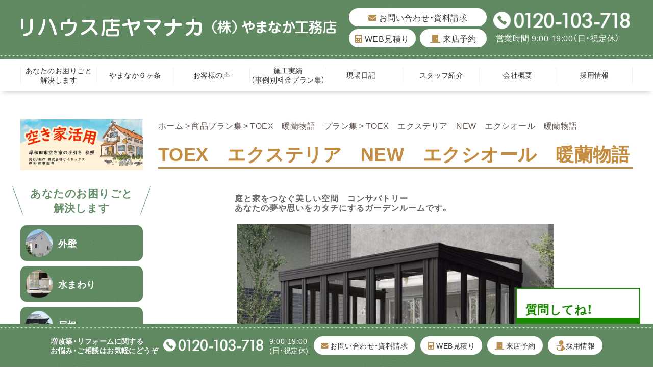

--- FILE ---
content_type: text/html; charset=UTF-8
request_url: https://www.39yamanaka.com/plan/p_dan/dan-7.html
body_size: 11730
content:
<!DOCTYPE html>
<html lang="ja">

<head>
    <meta charset="utf-8">
    <meta http-equiv="X-UA-Compatible" content="IE=edge">
    <meta name="viewport" content="width=device-width, user-scalable=yes, maximum-scale=1.0, minimum-scale=1.0">
    <meta name="format-detection" content="telephone=no">
    <meta name="description" content="庭と家をつなぐ美しい空間　コンサバトリー
あなたの夢や思いをカタチにするガーデンルームです。">


    <!-- <meta name="keywords" content="暖蘭物語,リフォーム,岸和田市,リハウス店ヤマナカ,大阪府,やまなか工務店"> -->
    <title>TOEX　エクステリア　NEW　エクシオール　暖蘭物語｜岸和田市｜リフォーム｜リハウス店ヤマナカ（やまなか工務店）</title>
    <script src="//ajax.googleapis.com/ajax/libs/jquery/2.2.4/jquery.min.js"></script>
    <script>
        window.jQuery || document.write('<script src="https://www.39yamanaka.com/wp-content/themes/39yamanaka/assets/js/lib/jquery.js"><\/script>')
    </script>
    <link rel="stylesheet" href="https://cdn.jsdelivr.net/npm/yakuhanjp@3.0.0/dist/css/yakuhanjp.min.css">
    <link rel="stylesheet" href="https://use.fontawesome.com/releases/v5.15.1/css/all.css">
    <link rel="stylesheet" href="https://www.39yamanaka.com/wp-content/themes/39yamanaka/assets/css/base.css">
    <link rel="stylesheet" href="https://www.39yamanaka.com/wp-content/themes/39yamanaka/assets/css/layout.css?20260115-1">
    <link rel="stylesheet" href="https://www.39yamanaka.com/wp-content/themes/39yamanaka/style.css">
            <link rel="stylesheet" href="https://www.39yamanaka.com/wp-content/themes/39yamanaka/assets/pages.css?20211219">
            <link rel="icon" type="image/vnd.microsoft.icon" href="assets/images/common/favicon.ico">
    <link rel="apple-touch-icon" href="https://www.39yamanaka.com/wp-content/themes/39yamanaka/assets/images/common/touchicon.png">
    <link rel="stylesheet" href="https://www.39yamanaka.com/wp-content/themes/39yamanaka/assets/old_css/old_css.css">
<link rel="stylesheet" href="https://www.39yamanaka.com/wp-content/themes/39yamanaka/assets/old_css/whole.css?20211219">
<link rel="stylesheet" href="https://www.39yamanaka.com/wp-content/themes/39yamanaka/assets/old_css/common_memory.css?20211219">
<link rel="stylesheet" href="https://www.39yamanaka.com/wp-content/themes/39yamanaka/assets/old_css/responsive.css?20211219">    <meta name='robots' content='max-image-preview:large' />
<link rel="alternate" title="oEmbed (JSON)" type="application/json+oembed" href="https://www.39yamanaka.com/wp-json/oembed/1.0/embed?url=https%3A%2F%2Fwww.39yamanaka.com%2Fplan%2Fp_dan%2Fdan-7.html" />
<link rel="alternate" title="oEmbed (XML)" type="text/xml+oembed" href="https://www.39yamanaka.com/wp-json/oembed/1.0/embed?url=https%3A%2F%2Fwww.39yamanaka.com%2Fplan%2Fp_dan%2Fdan-7.html&#038;format=xml" />
<style id='wp-img-auto-sizes-contain-inline-css' type='text/css'>
img:is([sizes=auto i],[sizes^="auto," i]){contain-intrinsic-size:3000px 1500px}
/*# sourceURL=wp-img-auto-sizes-contain-inline-css */
</style>
<style id='wp-emoji-styles-inline-css' type='text/css'>

	img.wp-smiley, img.emoji {
		display: inline !important;
		border: none !important;
		box-shadow: none !important;
		height: 1em !important;
		width: 1em !important;
		margin: 0 0.07em !important;
		vertical-align: -0.1em !important;
		background: none !important;
		padding: 0 !important;
	}
/*# sourceURL=wp-emoji-styles-inline-css */
</style>
<style id='wp-block-library-inline-css' type='text/css'>
:root{--wp-block-synced-color:#7a00df;--wp-block-synced-color--rgb:122,0,223;--wp-bound-block-color:var(--wp-block-synced-color);--wp-editor-canvas-background:#ddd;--wp-admin-theme-color:#007cba;--wp-admin-theme-color--rgb:0,124,186;--wp-admin-theme-color-darker-10:#006ba1;--wp-admin-theme-color-darker-10--rgb:0,107,160.5;--wp-admin-theme-color-darker-20:#005a87;--wp-admin-theme-color-darker-20--rgb:0,90,135;--wp-admin-border-width-focus:2px}@media (min-resolution:192dpi){:root{--wp-admin-border-width-focus:1.5px}}.wp-element-button{cursor:pointer}:root .has-very-light-gray-background-color{background-color:#eee}:root .has-very-dark-gray-background-color{background-color:#313131}:root .has-very-light-gray-color{color:#eee}:root .has-very-dark-gray-color{color:#313131}:root .has-vivid-green-cyan-to-vivid-cyan-blue-gradient-background{background:linear-gradient(135deg,#00d084,#0693e3)}:root .has-purple-crush-gradient-background{background:linear-gradient(135deg,#34e2e4,#4721fb 50%,#ab1dfe)}:root .has-hazy-dawn-gradient-background{background:linear-gradient(135deg,#faaca8,#dad0ec)}:root .has-subdued-olive-gradient-background{background:linear-gradient(135deg,#fafae1,#67a671)}:root .has-atomic-cream-gradient-background{background:linear-gradient(135deg,#fdd79a,#004a59)}:root .has-nightshade-gradient-background{background:linear-gradient(135deg,#330968,#31cdcf)}:root .has-midnight-gradient-background{background:linear-gradient(135deg,#020381,#2874fc)}:root{--wp--preset--font-size--normal:16px;--wp--preset--font-size--huge:42px}.has-regular-font-size{font-size:1em}.has-larger-font-size{font-size:2.625em}.has-normal-font-size{font-size:var(--wp--preset--font-size--normal)}.has-huge-font-size{font-size:var(--wp--preset--font-size--huge)}.has-text-align-center{text-align:center}.has-text-align-left{text-align:left}.has-text-align-right{text-align:right}.has-fit-text{white-space:nowrap!important}#end-resizable-editor-section{display:none}.aligncenter{clear:both}.items-justified-left{justify-content:flex-start}.items-justified-center{justify-content:center}.items-justified-right{justify-content:flex-end}.items-justified-space-between{justify-content:space-between}.screen-reader-text{border:0;clip-path:inset(50%);height:1px;margin:-1px;overflow:hidden;padding:0;position:absolute;width:1px;word-wrap:normal!important}.screen-reader-text:focus{background-color:#ddd;clip-path:none;color:#444;display:block;font-size:1em;height:auto;left:5px;line-height:normal;padding:15px 23px 14px;text-decoration:none;top:5px;width:auto;z-index:100000}html :where(.has-border-color){border-style:solid}html :where([style*=border-top-color]){border-top-style:solid}html :where([style*=border-right-color]){border-right-style:solid}html :where([style*=border-bottom-color]){border-bottom-style:solid}html :where([style*=border-left-color]){border-left-style:solid}html :where([style*=border-width]){border-style:solid}html :where([style*=border-top-width]){border-top-style:solid}html :where([style*=border-right-width]){border-right-style:solid}html :where([style*=border-bottom-width]){border-bottom-style:solid}html :where([style*=border-left-width]){border-left-style:solid}html :where(img[class*=wp-image-]){height:auto;max-width:100%}:where(figure){margin:0 0 1em}html :where(.is-position-sticky){--wp-admin--admin-bar--position-offset:var(--wp-admin--admin-bar--height,0px)}@media screen and (max-width:600px){html :where(.is-position-sticky){--wp-admin--admin-bar--position-offset:0px}}

/*# sourceURL=wp-block-library-inline-css */
</style><style id='global-styles-inline-css' type='text/css'>
:root{--wp--preset--aspect-ratio--square: 1;--wp--preset--aspect-ratio--4-3: 4/3;--wp--preset--aspect-ratio--3-4: 3/4;--wp--preset--aspect-ratio--3-2: 3/2;--wp--preset--aspect-ratio--2-3: 2/3;--wp--preset--aspect-ratio--16-9: 16/9;--wp--preset--aspect-ratio--9-16: 9/16;--wp--preset--color--black: #000000;--wp--preset--color--cyan-bluish-gray: #abb8c3;--wp--preset--color--white: #ffffff;--wp--preset--color--pale-pink: #f78da7;--wp--preset--color--vivid-red: #cf2e2e;--wp--preset--color--luminous-vivid-orange: #ff6900;--wp--preset--color--luminous-vivid-amber: #fcb900;--wp--preset--color--light-green-cyan: #7bdcb5;--wp--preset--color--vivid-green-cyan: #00d084;--wp--preset--color--pale-cyan-blue: #8ed1fc;--wp--preset--color--vivid-cyan-blue: #0693e3;--wp--preset--color--vivid-purple: #9b51e0;--wp--preset--gradient--vivid-cyan-blue-to-vivid-purple: linear-gradient(135deg,rgb(6,147,227) 0%,rgb(155,81,224) 100%);--wp--preset--gradient--light-green-cyan-to-vivid-green-cyan: linear-gradient(135deg,rgb(122,220,180) 0%,rgb(0,208,130) 100%);--wp--preset--gradient--luminous-vivid-amber-to-luminous-vivid-orange: linear-gradient(135deg,rgb(252,185,0) 0%,rgb(255,105,0) 100%);--wp--preset--gradient--luminous-vivid-orange-to-vivid-red: linear-gradient(135deg,rgb(255,105,0) 0%,rgb(207,46,46) 100%);--wp--preset--gradient--very-light-gray-to-cyan-bluish-gray: linear-gradient(135deg,rgb(238,238,238) 0%,rgb(169,184,195) 100%);--wp--preset--gradient--cool-to-warm-spectrum: linear-gradient(135deg,rgb(74,234,220) 0%,rgb(151,120,209) 20%,rgb(207,42,186) 40%,rgb(238,44,130) 60%,rgb(251,105,98) 80%,rgb(254,248,76) 100%);--wp--preset--gradient--blush-light-purple: linear-gradient(135deg,rgb(255,206,236) 0%,rgb(152,150,240) 100%);--wp--preset--gradient--blush-bordeaux: linear-gradient(135deg,rgb(254,205,165) 0%,rgb(254,45,45) 50%,rgb(107,0,62) 100%);--wp--preset--gradient--luminous-dusk: linear-gradient(135deg,rgb(255,203,112) 0%,rgb(199,81,192) 50%,rgb(65,88,208) 100%);--wp--preset--gradient--pale-ocean: linear-gradient(135deg,rgb(255,245,203) 0%,rgb(182,227,212) 50%,rgb(51,167,181) 100%);--wp--preset--gradient--electric-grass: linear-gradient(135deg,rgb(202,248,128) 0%,rgb(113,206,126) 100%);--wp--preset--gradient--midnight: linear-gradient(135deg,rgb(2,3,129) 0%,rgb(40,116,252) 100%);--wp--preset--font-size--small: 13px;--wp--preset--font-size--medium: 20px;--wp--preset--font-size--large: 36px;--wp--preset--font-size--x-large: 42px;--wp--preset--spacing--20: 0.44rem;--wp--preset--spacing--30: 0.67rem;--wp--preset--spacing--40: 1rem;--wp--preset--spacing--50: 1.5rem;--wp--preset--spacing--60: 2.25rem;--wp--preset--spacing--70: 3.38rem;--wp--preset--spacing--80: 5.06rem;--wp--preset--shadow--natural: 6px 6px 9px rgba(0, 0, 0, 0.2);--wp--preset--shadow--deep: 12px 12px 50px rgba(0, 0, 0, 0.4);--wp--preset--shadow--sharp: 6px 6px 0px rgba(0, 0, 0, 0.2);--wp--preset--shadow--outlined: 6px 6px 0px -3px rgb(255, 255, 255), 6px 6px rgb(0, 0, 0);--wp--preset--shadow--crisp: 6px 6px 0px rgb(0, 0, 0);}:where(.is-layout-flex){gap: 0.5em;}:where(.is-layout-grid){gap: 0.5em;}body .is-layout-flex{display: flex;}.is-layout-flex{flex-wrap: wrap;align-items: center;}.is-layout-flex > :is(*, div){margin: 0;}body .is-layout-grid{display: grid;}.is-layout-grid > :is(*, div){margin: 0;}:where(.wp-block-columns.is-layout-flex){gap: 2em;}:where(.wp-block-columns.is-layout-grid){gap: 2em;}:where(.wp-block-post-template.is-layout-flex){gap: 1.25em;}:where(.wp-block-post-template.is-layout-grid){gap: 1.25em;}.has-black-color{color: var(--wp--preset--color--black) !important;}.has-cyan-bluish-gray-color{color: var(--wp--preset--color--cyan-bluish-gray) !important;}.has-white-color{color: var(--wp--preset--color--white) !important;}.has-pale-pink-color{color: var(--wp--preset--color--pale-pink) !important;}.has-vivid-red-color{color: var(--wp--preset--color--vivid-red) !important;}.has-luminous-vivid-orange-color{color: var(--wp--preset--color--luminous-vivid-orange) !important;}.has-luminous-vivid-amber-color{color: var(--wp--preset--color--luminous-vivid-amber) !important;}.has-light-green-cyan-color{color: var(--wp--preset--color--light-green-cyan) !important;}.has-vivid-green-cyan-color{color: var(--wp--preset--color--vivid-green-cyan) !important;}.has-pale-cyan-blue-color{color: var(--wp--preset--color--pale-cyan-blue) !important;}.has-vivid-cyan-blue-color{color: var(--wp--preset--color--vivid-cyan-blue) !important;}.has-vivid-purple-color{color: var(--wp--preset--color--vivid-purple) !important;}.has-black-background-color{background-color: var(--wp--preset--color--black) !important;}.has-cyan-bluish-gray-background-color{background-color: var(--wp--preset--color--cyan-bluish-gray) !important;}.has-white-background-color{background-color: var(--wp--preset--color--white) !important;}.has-pale-pink-background-color{background-color: var(--wp--preset--color--pale-pink) !important;}.has-vivid-red-background-color{background-color: var(--wp--preset--color--vivid-red) !important;}.has-luminous-vivid-orange-background-color{background-color: var(--wp--preset--color--luminous-vivid-orange) !important;}.has-luminous-vivid-amber-background-color{background-color: var(--wp--preset--color--luminous-vivid-amber) !important;}.has-light-green-cyan-background-color{background-color: var(--wp--preset--color--light-green-cyan) !important;}.has-vivid-green-cyan-background-color{background-color: var(--wp--preset--color--vivid-green-cyan) !important;}.has-pale-cyan-blue-background-color{background-color: var(--wp--preset--color--pale-cyan-blue) !important;}.has-vivid-cyan-blue-background-color{background-color: var(--wp--preset--color--vivid-cyan-blue) !important;}.has-vivid-purple-background-color{background-color: var(--wp--preset--color--vivid-purple) !important;}.has-black-border-color{border-color: var(--wp--preset--color--black) !important;}.has-cyan-bluish-gray-border-color{border-color: var(--wp--preset--color--cyan-bluish-gray) !important;}.has-white-border-color{border-color: var(--wp--preset--color--white) !important;}.has-pale-pink-border-color{border-color: var(--wp--preset--color--pale-pink) !important;}.has-vivid-red-border-color{border-color: var(--wp--preset--color--vivid-red) !important;}.has-luminous-vivid-orange-border-color{border-color: var(--wp--preset--color--luminous-vivid-orange) !important;}.has-luminous-vivid-amber-border-color{border-color: var(--wp--preset--color--luminous-vivid-amber) !important;}.has-light-green-cyan-border-color{border-color: var(--wp--preset--color--light-green-cyan) !important;}.has-vivid-green-cyan-border-color{border-color: var(--wp--preset--color--vivid-green-cyan) !important;}.has-pale-cyan-blue-border-color{border-color: var(--wp--preset--color--pale-cyan-blue) !important;}.has-vivid-cyan-blue-border-color{border-color: var(--wp--preset--color--vivid-cyan-blue) !important;}.has-vivid-purple-border-color{border-color: var(--wp--preset--color--vivid-purple) !important;}.has-vivid-cyan-blue-to-vivid-purple-gradient-background{background: var(--wp--preset--gradient--vivid-cyan-blue-to-vivid-purple) !important;}.has-light-green-cyan-to-vivid-green-cyan-gradient-background{background: var(--wp--preset--gradient--light-green-cyan-to-vivid-green-cyan) !important;}.has-luminous-vivid-amber-to-luminous-vivid-orange-gradient-background{background: var(--wp--preset--gradient--luminous-vivid-amber-to-luminous-vivid-orange) !important;}.has-luminous-vivid-orange-to-vivid-red-gradient-background{background: var(--wp--preset--gradient--luminous-vivid-orange-to-vivid-red) !important;}.has-very-light-gray-to-cyan-bluish-gray-gradient-background{background: var(--wp--preset--gradient--very-light-gray-to-cyan-bluish-gray) !important;}.has-cool-to-warm-spectrum-gradient-background{background: var(--wp--preset--gradient--cool-to-warm-spectrum) !important;}.has-blush-light-purple-gradient-background{background: var(--wp--preset--gradient--blush-light-purple) !important;}.has-blush-bordeaux-gradient-background{background: var(--wp--preset--gradient--blush-bordeaux) !important;}.has-luminous-dusk-gradient-background{background: var(--wp--preset--gradient--luminous-dusk) !important;}.has-pale-ocean-gradient-background{background: var(--wp--preset--gradient--pale-ocean) !important;}.has-electric-grass-gradient-background{background: var(--wp--preset--gradient--electric-grass) !important;}.has-midnight-gradient-background{background: var(--wp--preset--gradient--midnight) !important;}.has-small-font-size{font-size: var(--wp--preset--font-size--small) !important;}.has-medium-font-size{font-size: var(--wp--preset--font-size--medium) !important;}.has-large-font-size{font-size: var(--wp--preset--font-size--large) !important;}.has-x-large-font-size{font-size: var(--wp--preset--font-size--x-large) !important;}
/*# sourceURL=global-styles-inline-css */
</style>

<style id='classic-theme-styles-inline-css' type='text/css'>
/*! This file is auto-generated */
.wp-block-button__link{color:#fff;background-color:#32373c;border-radius:9999px;box-shadow:none;text-decoration:none;padding:calc(.667em + 2px) calc(1.333em + 2px);font-size:1.125em}.wp-block-file__button{background:#32373c;color:#fff;text-decoration:none}
/*# sourceURL=/wp-includes/css/classic-themes.min.css */
</style>
<link rel='stylesheet' id='wp-pagenavi-css' href='https://www.39yamanaka.com/wp-content/plugins/wp-pagenavi/pagenavi-css.css?ver=2.70' type='text/css' media='all' />
<link rel="https://api.w.org/" href="https://www.39yamanaka.com/wp-json/" /><link rel="alternate" title="JSON" type="application/json" href="https://www.39yamanaka.com/wp-json/wp/v2/posts/8299" /><link rel="EditURI" type="application/rsd+xml" title="RSD" href="https://www.39yamanaka.com/xmlrpc.php?rsd" />
<meta name="generator" content="WordPress 6.9" />
<link rel="canonical" href="https://www.39yamanaka.com/plan/p_dan/dan-7.html" />
<link rel='shortlink' href='https://www.39yamanaka.com/?p=8299' />
    <!-- Google tag (gtag.js) -->
    <script async src="https://www.googletagmanager.com/gtag/js?id=G-M26VCTEQGP"></script>
    <script>
        window.dataLayer = window.dataLayer || [];

        function gtag() {
            dataLayer.push(arguments);
        }
        gtag('js', new Date());

        gtag('config', 'G-M26VCTEQGP');
    </script>
    <!-- clarity -->
    <script type="text/javascript">
        (function(c, l, a, r, i, t, y) {
            c[a] = c[a] || function() {
                (c[a].q = c[a].q || []).push(arguments)
            };
            t = l.createElement(r);
            t.async = 1;
            t.src = "https://www.clarity.ms/tag/" + i;
            y = l.getElementsByTagName(r)[0];
            y.parentNode.insertBefore(t, y);
        })(window, document, "clarity", "script", "rnvgsbmca4");
    </script>
</head>

<body id="Top" data-ip="162.43.121.142">
    <div class="wrapper">
        <header class="site-header">
            <div class="site-header__contents">
                <div class="site-header__contents__inner l-grid l-inner__type01">
                    <div class="site-header__logo"> <a href="https://www.39yamanaka.com/" class="hvop"> <img src="https://www.39yamanaka.com/wp-content/themes/39yamanaka/assets/images/common/sitelogo2022.png" class="disp-pc" width="620" alt="リハウス店ヤマナカ（やまなか工務店）"> <img src="https://www.39yamanaka.com/wp-content/themes/39yamanaka/assets/images/common/sitelogo-sp2022.png" class="disp-tab" width="284" alt="リハウス店ヤマナカ（やまなか工務店）"> </a> </div>
                    <div class="site-header__guide l-grid">
                        <div class="header-guide__btn">
                            <ul class="btn-list l-grid">
                                <li><a href="https://www.39yamanaka.com/inquiry" class="hvop"><i class="fas fa-envelope"></i> お問い合わせ・資料請求</a></li>
                                <li><a href="https://www.39yamanaka.com/mitumori" class="hvop"><i class="fas fa-calculator"></i> WEB見積り</a></li>
                                <li><a href="https://www.39yamanaka.com/yoyaku" class="hvop"><i class="fas fa-door-closed"></i> 来店予約</a></li>
                            </ul>
                        </div>
                        <div class="header-guide__tel">
                            <p class="tel-num"><a href="tel:0120-103-718"><img src="https://www.39yamanaka.com/wp-content/themes/39yamanaka/assets/images/common/tel-wh2022.png" width="273" alt="0120-103-718"></a></p>
                            <p class="tel-text">営業時間 9:00-19:00（日・祝定休）</p>
                        </div>
                    </div>
                </div>
            </div>
            <div class="site-header__trigger disp-sp js-headerTrigger">
                <div class="trigger-icon"><span></span><span></span><span></span></div>
            </div>
            <nav class="global-nav hoge">
                <div class="menu-header-container"><ul class="global-nav__list l-grid l-inner__type01"><li id="menu-item-85062" class="menu-item menu-item-type-post_type menu-item-object-page menu-item-85062"><a class='hvop l-grid' href="https://www.39yamanaka.com/trouble_solution">あなたのお困りごと<br>解決します</a></li>
<li id="menu-item-89938" class="menu-item menu-item-type-post_type menu-item-object-page menu-item-89938"><a class='hvop l-grid' href="https://www.39yamanaka.com/promise">やまなか６ヶ条</a></li>
<li id="menu-item-120124" class="menu-item menu-item-type-taxonomy menu-item-object-category menu-item-120124"><a class='hvop l-grid' href="https://www.39yamanaka.com/advanced">お客様の声</a></li>
<li id="menu-item-39" class="menu-item menu-item-type-taxonomy menu-item-object-category menu-item-39"><a class='hvop l-grid' href="https://www.39yamanaka.com/works">施工実績<br>（事例別料金プラン集）</a></li>
<li id="menu-item-134554" class="menu-item menu-item-type-taxonomy menu-item-object-category menu-item-134554"><a class='hvop l-grid' href="https://www.39yamanaka.com/memory/m_kouji">現場日記　</a></li>
<li id="menu-item-28924" class="menu-item menu-item-type-taxonomy menu-item-object-category menu-item-28924"><a class='hvop l-grid' href="https://www.39yamanaka.com/staff">スタッフ紹介</a></li>
<li id="menu-item-122472" class="menu-item menu-item-type-post_type menu-item-object-page menu-item-122472"><a class='hvop l-grid' href="https://www.39yamanaka.com/company">会社概要</a></li>
<li id="menu-item-96296" class="menu-item menu-item-type-post_type menu-item-object-page menu-item-96296"><a class='hvop l-grid' href="https://www.39yamanaka.com/recruit">採用情報</a></li>
</ul></div>                <div class="global-nav__contents disp-sp">
                    <div class="header-guide__btn">
                        <ul class="btn-list l-grid">
                            <li><a href="https://www.39yamanaka.com/inquiry" class="hvop"><i class="fas fa-envelope"></i> お問い合わせ・資料請求</a></li>
                            <li><a href="https://www.39yamanaka.com/mitumori" class="hvop"><i class="fas fa-calculator"></i> WEB見積り</a></li>
                            <li><a href="https://www.39yamanaka.com/yoyaku" class="hvop"><i class="fas fa-door-closed"></i> 来店予約</a></li>
                        </ul>
                    </div>
                    <div class="header-guide__tel">
                        <p class="tel-num"><a href="tel:0120-103-718"><img src="https://www.39yamanaka.com/wp-content/themes/39yamanaka/assets/images/common/tel-wh.png" width="273" alt="0120-103-718"></a></p>
                        <p class="tel-text">営業時間 9:00-19:00（日・祝定休）</p>
                    </div>
                </div>
            </nav>
        </header><div class="page-wrapper l-grid l-inner__type01">
  <aside class="site-side">
    <div class="site-side__block">
        <a href="/kisiwadasiakiyahouti4tunokaiketuann20250821" class="akiya-banner"><img src="https://www.39yamanaka.com/wp-content/themes/39yamanaka/assets/images/common/akiya_banner.jpg" alt="空き家活用"></a>
    </div>
    <div class="site-side__block">
        <p class="block__title m-title__type01"><span>あなたのお困りごと<br>
                解決します</span></p>
        <div class="block__contents">
            <ul class="side-menu01">
                <li> <a href="https://www.39yamanaka.com/trouble_solution_outerwall" class="l-grid hvop">
                        <div class="nav-image"><img src="https://www.39yamanaka.com/wp-content/themes/39yamanaka/assets/images/common/side01-1.png" width="54" alt="外壁"></div>
                        <p class="nav-text">外壁</p>
                    </a> </li>
                <li> <a href="https://www.39yamanaka.com/trouble_solution_bathroom" class="l-grid hvop">
                        <div class="nav-image"><img src="https://www.39yamanaka.com/wp-content/themes/39yamanaka/assets/images/common/side01-2.png" width="54" alt="水まわり"></div>
                        <p class="nav-text">水まわり</p>
                    </a> </li>
                <li> <a href="https://www.39yamanaka.com/trouble_solution_roof" class="l-grid hvop">
                        <div class="nav-image"><img src="https://www.39yamanaka.com/wp-content/themes/39yamanaka/assets/images/common/side01-3.png" width="54" alt="屋根"></div>
                        <p class="nav-text">屋根</p>
                    </a> </li>
                <li> <a href="https://www.39yamanaka.com/trouble_solution_living_room" class="l-grid hvop">
                        <div class="nav-image"><img src="https://www.39yamanaka.com/wp-content/themes/39yamanaka/assets/images/common/side01-4.png" width="54" alt="リビング・お部屋"></div>
                        <p class="nav-text">リビング・お部屋</p>
                    </a> </li>
                <li> <a href="https://www.39yamanaka.com/trouble_solution_veranda" class="l-grid hvop">
                        <div class="nav-image"><img src="https://www.39yamanaka.com/wp-content/themes/39yamanaka/assets/images/common/side01-5.png" width="54" alt="ベランダ"></div>
                        <p class="nav-text">ベランダ</p>
                    </a> </li>
                <li> <a href="https://www.39yamanaka.com/trouble_solution_door_window" class="l-grid hvop">
                        <div class="nav-image"><img src="https://www.39yamanaka.com/wp-content/themes/39yamanaka/assets/images/common/side01-6.png" width="54" alt="ドア・窓"></div>
                        <p class="nav-text">ドア・窓</p>
                    </a> </li>
                <li> <a href="https://www.39yamanaka.com/trouble_solution_garden" class="l-grid hvop">
                        <div class="nav-image"><img src="https://www.39yamanaka.com/wp-content/themes/39yamanaka/assets/images/common/side01-7.png" width="54" alt="お庭"></div>
                        <p class="nav-text">お庭</p>
                    </a> </li>
                <li> <a href="https://www.39yamanaka.com/trouble_solution_others" class="l-grid hvop">
                        <div class="nav-image"><img src="https://www.39yamanaka.com/wp-content/themes/39yamanaka/assets/images/common/side01-8.png" width="54" alt="その他"></div>
                        <p class="nav-text">その他</p>
                    </a> </li>
            </ul>
        </div>
    </div>
    <div class="site-side__block">
        <div class="block__contents">
            <ul class="side-menu02">
                <li> <a href="https://www.39yamanaka.com/docchi" class="l-grid hvop">
                        <p class="nav-text">建て替えと<br>
                            全面リフォーム<br>
                            どっちがお得?</p>
                        <div class="nav-image"><img src="https://www.39yamanaka.com/wp-content/themes/39yamanaka/assets/images/common/side02-1.png" width="82" alt=""></div>
                    </a> </li>
                <li> <a href="https://www.39yamanaka.com/topics/mak.html" class="l-grid hvop">
                        <p class="nav-text">低コストでできる<br>
                            地震対策</p>
                        <div class="nav-image"><img src="https://www.39yamanaka.com/wp-content/themes/39yamanaka/assets/images/common/side02-2.png" width="82" alt=""></div>
                    </a> </li>
            </ul>
        </div>
    </div>
    <div class="site-side__block">
        <div class="block__contents">
            <ul class="side-menu03">
                <li> <a href="https://www.39yamanaka.com/works" class="l-grid hvop">
                        <p class="nav-text">施工実績</p>
                        <div class="nav-image"><img src="https://www.39yamanaka.com/wp-content/themes/39yamanaka/assets/images/common/side03-1.png" width="123" alt=""></div>
                    </a> </li>
                <li> <a href="https://www.39yamanaka.com/advanced" class="l-grid hvop">
                        <p class="nav-text"><span>掲載数<br>
                                岸和田ナンバー１！</span><br>
                            お客様の声</p>
                        <div class="nav-image"><img src="https://www.39yamanaka.com/wp-content/themes/39yamanaka/assets/images/common/side03-2.png" width="123" alt=""></div>
                    </a> </li>
            </ul>
        </div>
    </div>
    <div class="site-side__block">
        <div class="block__contents">
            <div class="side-bnr"><a href="/tenjisitu" class="hvop"><img src="/wp-content/uploads/2022/08/side11.png" alt="見てさわって実感展示室"></a></div>
        </div>
    </div>
    <div class="site-side__block">
        <div class="block__contents">
            <div class="side-bnr"><a href="/interview" class="hvop"><img src="/wp-content/uploads/2022/08/side22.png" alt="お客様インタビュー"></a></div>
        </div>
    </div>
    <div class="site-side__block">
        <div class="block__contents">
            <ul class="side-menu04">
                <li> <a href="https://www.39yamanaka.com/promise" class="l-grid hvop">
                        <div class="nav-image"><img src="https://www.39yamanaka.com/wp-content/themes/39yamanaka/assets/images/common/side04-1.png" width="54" alt="やまなか6ヶ条"></div>
                        <p class="nav-text">やまなか6ヶ条</p>
                    </a> </li>
                <li> <a href="/kouji" class="l-grid hvop">
                        <div class="nav-image"><img src="https://www.39yamanaka.com/wp-content/themes/39yamanaka/assets/images/common/side04-2.png" width="54" alt="動画でみる 工事現場"></div>
                        <p class="nav-text"><span>動画でみる</span>工事現場</p>
                    </a> </li>
                <li> <a href="https://www.39yamanaka.com/memory/m_kouji" class="l-grid hvop">
                        <div class="nav-image"><img src="https://www.39yamanaka.com/wp-content/themes/39yamanaka/assets/images/common/side04-3.png" width="54" alt="現場日記"></div>
                        <p class="nav-text">現場日記</p>
                    </a> </li>
                <li> <a href="https://www.39yamanaka.com/s_blog" class="l-grid hvop">
                        <div class="nav-image"><img src="https://www.39yamanaka.com/wp-content/themes/39yamanaka/assets/images/common/side04-4.png" width="54" alt="スタッフブログ"></div>
                        <p class="nav-text">スタッフブログ</p>
                    </a> </li>
                <li> <a href="https://www.39yamanaka.com/event" class="l-grid hvop">
                        <div class="nav-image"><img src="https://www.39yamanaka.com/wp-content/themes/39yamanaka/assets/images/common/side04-5.png" width="54" alt="イベント情報"></div>
                        <p class="nav-text">イベント情報</p>
                    </a> </li>
            </ul>
        </div>
    </div>
    <div class="site-side__block">
        <p class="block__title m-title__type01"><span>住まいの増改築<br>
                リフォーム<br>
                おまかせください</span></p>
        <div class="block__contents">
            <ul class="side-menu05">
                <li> <a href="https://www.39yamanaka.com/tosou" class="l-grid hvop">
                        <p class="nav-text">無料外壁診断<br>
                            受付中</p>
                        <div class="nav-image"><img src="https://www.39yamanaka.com/wp-content/themes/39yamanaka/assets/images/common/side05-1.png" width="80" alt="無料外壁診断受付中"></div>
                    </a> </li>
                <li> <a href="https://www.39yamanaka.com/expensive" class="l-grid hvop">
                        <p class="nav-text">500万円以上の<br>
                            リフォーム</p>
                        <div class="nav-image"><img src="https://www.39yamanaka.com/wp-content/themes/39yamanaka/assets/images/common/side05-2.png" width="80" alt="500万円以上のリフォーム"></div>
                    </a> </li>
                <li> <a href="https://www.39yamanaka.com/kazoku" class="l-grid hvop">
                        <p class="nav-text">住育の家</p>
                        <div class="nav-image"><img src="https://www.39yamanaka.com/wp-content/themes/39yamanaka/assets/images/common/side05-3.png" width="80" alt="住育の家"></div>
                    </a> </li>
                <li> <a href="https://www.39yamanaka.com/beran" class="l-grid hvop">
                        <p class="nav-text">ベランダ増築</p>
                        <div class="nav-image"><img src="https://www.39yamanaka.com/wp-content/themes/39yamanaka/assets/images/common/side05-4.png" width="80" alt="ベランダ増築"></div>
                    </a> </li>
                <li> <a href="https://www.39yamanaka.com/seismic_diagnosis" class="l-grid hvop">
                        <p class="nav-text">耐震診断</p>
                        <div class="nav-image"><img src="https://www.39yamanaka.com/wp-content/themes/39yamanaka/assets/images/common/side05-5.png" width="80" alt="耐震診断"></div>
                    </a> </li>
            </ul>
        </div>
    </div>
    <div class="site-side__block">
        <p class="block__title m-title__type02">やまなか工務店について</p>
        <div class="block__contents">
            <ul class="side-menu06">
                <li> <a href="https://www.39yamanaka.com/keireki" class="l-grid hvop">
                        <div class="nav-image"><img src="https://www.39yamanaka.com/wp-content/themes/39yamanaka/assets/images/common/side06-1.png" width="33" alt="代表プロフィール"></div>
                        <p class="nav-text">代表プロフィール</p>
                    </a> </li>
                <li> <a href="https://www.39yamanaka.com/sougyou" class="l-grid hvop">
                        <div class="nav-image"><img src="https://www.39yamanaka.com/wp-content/themes/39yamanaka/assets/images/common/side06-2.png" width="33" alt="創業物語"></div>
                        <p class="nav-text">創業物語</p>
                    </a> </li>
                <li> <a href="https://www.39yamanaka.com/movie" class="l-grid hvop">
                        <div class="nav-image"><img src="https://www.39yamanaka.com/wp-content/themes/39yamanaka/assets/images/common/side06-3.png" width="33" alt="動画でみるやまなか工務店"></div>
                        <p class="nav-text">動画でみる<br>
                            やまなか工務店</p>
                    </a> </li>
                <li> <a href="https://www.39yamanaka.com/company" class="l-grid hvop">
                        <div class="nav-image"><img src="https://www.39yamanaka.com/wp-content/themes/39yamanaka/assets/images/common/side06-4.png" width="33" alt="会社案内"></div>
                        <p class="nav-text">会社案内</p>
                    </a> </li>
                <li> <a href="https://www.39yamanaka.com/staff" class="l-grid hvop">
                        <div class="nav-image"><img src="https://www.39yamanaka.com/wp-content/themes/39yamanaka/assets/images/common/side06-5.png" width="33" alt="スタッフ紹介"></div>
                        <p class="nav-text">スタッフ紹介</p>
                    </a> </li>
                <li> <a href="https://www.39yamanaka.com/thanks" class="l-grid hvop">
                        <div class="nav-image"><img src="https://www.39yamanaka.com/wp-content/themes/39yamanaka/assets/images/common/side06-6.png" width="33" alt="ニュースレター"></div>
                        <p class="nav-text">スタッフ通信</p>
                    </a> </li>
                <li> <a href="https://www.39yamanaka.com/hygiene_policy" class="l-grid hvop">
                        <div class="nav-image"><img src="https://www.39yamanaka.com/wp-content/themes/39yamanaka/assets/images/common/side06-7.png" width="33" alt="衛生ポリシー"></div>
                        <p class="nav-text">衛生ポリシー</p>
                    </a> </li>
            </ul>
        </div>
    </div>
    <div class="site-side__block">
        <p class="block__title m-title__type02">INFORMATION</p>
        <div class="block__contents">
            <div class="menu-secondary-container"><ul class="side-menu07"><li id="menu-item-91094" class="menu-item menu-item-type-post_type menu-item-object-page menu-item-91094"><a class='hvop l-grid' href="https://www.39yamanaka.com/?page_id=90617">リフォームの流れ　-ここまでやります！-</a></li>
<li id="menu-item-85024" class="menu-item menu-item-type-taxonomy menu-item-object-category menu-item-85024"><a class='hvop l-grid' href="https://www.39yamanaka.com/topics">NEWS＆トピックス</a></li>
<li id="menu-item-56" class="menu-item menu-item-type-post_type menu-item-object-page menu-item-56"><a class='hvop l-grid' href="https://www.39yamanaka.com/privacy">個人情報保護方針</a></li>
<li id="menu-item-53" class="menu-item menu-item-type-post_type menu-item-object-page menu-item-53"><a class='hvop l-grid' href="https://www.39yamanaka.com/sitemap">サイトマップ</a></li>
</ul></div>        </div>
    </div>
    <div class="site-side__block">
        <div class="block__contents">
            <div class="side-bnr"><a href="https://www.aplus.co.jp/index.html" class="hvop" target="_blank"><img src="/wp-content/uploads/2022/10/hapi.png" alt="はぴeリフォームローン"></a></div>
            <div class="side-bnr"><a href="https://machiyane-kishiwada.com/" class="hvop" target="_blank"><img src="https://www.39yamanaka.com/wp-content/themes/39yamanaka/assets/images/common/side-bnr1.png" alt="街の屋根やさん岸和田店"></a></div>
            <div class="side-bnr"><a href="https://kishiwadakumeda.benry.com/" class="hvop" target="_blank"><img src="https://www.39yamanaka.com/wp-content/themes/39yamanaka/assets/images/common/side-bnr2.jpg" alt="街の屋根やさん岸和田店"></a></div>
        </div>
    </div>
</aside>  <main class="site-main" id="common">
    <ul class="breadcrumb"><li><a href="https://www.39yamanaka.com" >ホーム</a></li><li><a href="https://www.39yamanaka.com/plan">商品プラン集</a></li><li><a href="https://www.39yamanaka.com/plan/p_dan">TOEX　暖蘭物語　プラン集</a></li><li>TOEX　エクステリア　NEW　エクシオール　暖蘭物語</li></ul>    <div class="wp-block-group">
      <div class="wp-block-group__inner-container">
        <h1 class="wp-heading-1">TOEX　エクステリア　NEW　エクシオール　暖蘭物語</h1>
      </div>
    </div>
    <h4 class="ttl">庭と家をつなぐ美しい空間　コンサバトリー<br>
あなたの夢や思いをカタチにするガーデンルームです。</h4>    			<div class="single">
				<p class="single_img ">
					<a href="https://www.39yamanaka.com/wp-content/uploads/2012/01/IMG_0038_001.jpg" title="IMG_0038_001" rel="facebox" class="hvop"><img src="https://www.39yamanaka.com/wp-content/uploads/2012/01/IMG_0038_001-l.jpg" alt="TOEX　エクステリア　NEW　エクシオール　暖蘭物語" /></a>				</p>
			</div><div class="text">
				<p><span style="font-size: 11pt;">シンプルなデザインで、あらゆる住宅スタイルに対応する、<br />
腰壁とガラスに囲まれた居住性が高いガーデンルームです。</span></p>			</div>              <div class="wp-block-group">
        <div class="wp-block-group__inner-container">
          <div class="m-btn4" style="text-align: center; margin: 20px 0 40px;">
            <a href="https://www.39yamanaka.com/inquiry?page_url=https://www.39yamanaka.com/plan/p_dan/dan-7.html&page_title=TOEX　エクステリア　NEW　エクシオール　暖蘭物語" class="hvop">
              <span class="ico-mail">お問い合わせはこちらから</span>
            </a>
          </div>
        </div>
      </div>
                <h3>関連の商品プラン集を見る</h3>
        <div class="relative clearfix">
                                            <div class="relative_box">
                            <p class="relative_img"><a href="https://www.39yamanaka.com/plan/p_dan/dan-11.html"><img src="https://www.39yamanaka.com/wp-content/uploads/2012/01/IMG_0046_001.jpg" alt=""></a></p>
              <p class="relative_text"><a href="https://www.39yamanaka.com/plan/p_dan/dan-11.html">TOEX　エクステリア　NEW　エクシオール　暖蘭物語　</a></p>
            </div>
                                  <div class="relative_box">
                            <p class="relative_img"><a href="https://www.39yamanaka.com/plan/p_dan/dan-10.html"><img src="https://www.39yamanaka.com/wp-content/uploads/2012/01/IMG_0044_001.jpg" alt=""></a></p>
              <p class="relative_text"><a href="https://www.39yamanaka.com/plan/p_dan/dan-10.html">TOEX　エクステリア　NEW　エクシオール　暖蘭物語　</a></p>
            </div>
                                  <div class="relative_box">
                            <p class="relative_img"><a href="https://www.39yamanaka.com/plan/p_dan/dan-4.html"><img src="https://www.39yamanaka.com/wp-content/uploads/2012/01/IMG_0032_001.jpg" alt=""></a></p>
              <p class="relative_text"><a href="https://www.39yamanaka.com/plan/p_dan/dan-4.html">TOEX　エクステリア　NEW　エクシオール　暖蘭物語</a></p>
            </div>
                                  <div class="relative_box">
                            <p class="relative_img"><a href="https://www.39yamanaka.com/plan/p_dan/dan-9.html"><img src="https://www.39yamanaka.com/wp-content/uploads/2012/01/IMG_0042_001.jpg" alt=""></a></p>
              <p class="relative_text"><a href="https://www.39yamanaka.com/plan/p_dan/dan-9.html">TOEX　エクステリア　NEW　エクシオール　暖蘭物語</a></p>
            </div>
                                  <div class="relative_box">
                            <p class="relative_img"><a href="https://www.39yamanaka.com/plan/p_dan/dan-8.html"><img src="https://www.39yamanaka.com/wp-content/uploads/2012/01/IMG_0040_001.jpg" alt=""></a></p>
              <p class="relative_text"><a href="https://www.39yamanaka.com/plan/p_dan/dan-8.html">TOEX　エクステリア　NEW　エクシオール　暖蘭物語</a></p>
            </div>
                                  <div class="relative_box">
                            <p class="relative_img"><a href="https://www.39yamanaka.com/plan/p_dan/dan.html"><img src="https://www.39yamanaka.com/wp-content/uploads/2012/01/IMG_0014_003.jpg" alt=""></a></p>
              <p class="relative_text"><a href="https://www.39yamanaka.com/plan/p_dan/dan.html">TOEX　エクステリア　NEW　エクシオール　暖蘭物語</a></p>
            </div>
                                  <div class="relative_box">
                            <p class="relative_img"><a href="https://www.39yamanaka.com/plan/p_dan/dan-6.html"><img src="https://www.39yamanaka.com/wp-content/uploads/2012/01/IMG_0036_002.jpg" alt=""></a></p>
              <p class="relative_text"><a href="https://www.39yamanaka.com/plan/p_dan/dan-6.html">TOEX　エクステリア　NEW　エクシオール　暖蘭物語　</a></p>
            </div>
                                  <div class="relative_box">
                            <p class="relative_img"><a href="https://www.39yamanaka.com/plan/p_dan/dan-2.html"><img src="https://www.39yamanaka.com/wp-content/uploads/2012/01/IMG_0017_003.jpg" alt=""></a></p>
              <p class="relative_text"><a href="https://www.39yamanaka.com/plan/p_dan/dan-2.html">TOEX　エクステリア　NEW　エクシオール　暖蘭物語　</a></p>
            </div>
                              </div>
      </main>
  <!-- /.page-wrapper -->
</div>
<footer class="site-footer">
  <div class="site-footer__link">
    <div class="l-inner__type01">
      <div class="menu-footer-container"><ul class="link-list l-grid"><li id="menu-item-38" class="menu-item menu-item-type-custom menu-item-object-custom menu-item-38"><a class='hvop l-grid' href="/">HOME</a></li>
<li id="menu-item-89948" class="menu-item menu-item-type-post_type menu-item-object-page menu-item-89948"><a class='hvop l-grid' href="https://www.39yamanaka.com/trouble_solution">あなたのお困りごと解決します</a></li>
<li id="menu-item-89940" class="menu-item menu-item-type-post_type menu-item-object-page menu-item-89940"><a class='hvop l-grid' href="https://www.39yamanaka.com/promise">やまなか６ヶ条</a></li>
<li id="menu-item-76" class="menu-item menu-item-type-taxonomy menu-item-object-category menu-item-76"><a class='hvop l-grid' href="https://www.39yamanaka.com/works">施工実績（事例別料金プラン集）</a></li>
<li id="menu-item-89949" class="menu-item menu-item-type-post_type menu-item-object-page menu-item-89949"><a class='hvop l-grid' href="https://www.39yamanaka.com/docchi">建て替えと全面リフォームどっちがお得</a></li>
<li id="menu-item-89944" class="menu-item menu-item-type-post_type menu-item-object-page menu-item-89944"><a class='hvop l-grid' href="https://www.39yamanaka.com/tenjisitu">見て触って実感　展示室</a></li>
<li id="menu-item-89947" class="menu-item menu-item-type-taxonomy menu-item-object-category menu-item-89947"><a class='hvop l-grid' href="https://www.39yamanaka.com/interview">お客様インタビュー</a></li>
<li id="menu-item-69" class="menu-item menu-item-type-taxonomy menu-item-object-category menu-item-69"><a class='hvop l-grid' href="https://www.39yamanaka.com/advanced">お客様の声</a></li>
<li id="menu-item-89946" class="menu-item menu-item-type-taxonomy menu-item-object-category menu-item-89946"><a class='hvop l-grid' href="https://www.39yamanaka.com/kouji">動画でみる工事現場</a></li>
<li id="menu-item-29009" class="menu-item menu-item-type-taxonomy menu-item-object-category menu-item-29009"><a class='hvop l-grid' href="https://www.39yamanaka.com/memory/m_kouji">現場日記　</a></li>
<li id="menu-item-73" class="menu-item menu-item-type-taxonomy menu-item-object-category menu-item-73"><a class='hvop l-grid' href="https://www.39yamanaka.com/staff">スタッフ紹介</a></li>
<li id="menu-item-9988" class="menu-item menu-item-type-custom menu-item-object-custom menu-item-9988"><a class='hvop l-grid' href="/s_blog">スタッフブログ</a></li>
<li id="menu-item-29011" class="menu-item menu-item-type-post_type menu-item-object-page menu-item-29011"><a class='hvop l-grid' href="https://www.39yamanaka.com/kazoku">家族を育む『住育』の家</a></li>
<li id="menu-item-122473" class="menu-item menu-item-type-post_type menu-item-object-page menu-item-122473"><a class='hvop l-grid' href="https://www.39yamanaka.com/company">会社概要</a></li>
<li id="menu-item-89945" class="menu-item menu-item-type-post_type menu-item-object-page menu-item-89945"><a class='hvop l-grid' href="https://www.39yamanaka.com/movie">動画でみるやまなか工務店</a></li>
<li id="menu-item-29014" class="menu-item menu-item-type-taxonomy menu-item-object-category menu-item-29014"><a class='hvop l-grid' href="https://www.39yamanaka.com/thanks">ありがとう通信</a></li>
<li id="menu-item-89951" class="menu-item menu-item-type-taxonomy menu-item-object-category menu-item-89951"><a class='hvop l-grid' href="https://www.39yamanaka.com/topics">お知らせ・新着情報</a></li>
<li id="menu-item-89950" class="menu-item menu-item-type-taxonomy menu-item-object-category menu-item-89950"><a class='hvop l-grid' href="https://www.39yamanaka.com/update">更新情報</a></li>
<li id="menu-item-67" class="menu-item menu-item-type-post_type menu-item-object-page menu-item-67"><a class='hvop l-grid' href="https://www.39yamanaka.com/flow">お仕事の流れ</a></li>
<li id="menu-item-91093" class="menu-item menu-item-type-post_type menu-item-object-page menu-item-91093"><a class='hvop l-grid' href="https://www.39yamanaka.com/?page_id=90617">リフォームの流れ　-ここまでやります！-</a></li>
<li id="menu-item-90466" class="menu-item menu-item-type-post_type menu-item-object-page menu-item-90466"><a class='hvop l-grid' href="https://www.39yamanaka.com/price">料金について</a></li>
<li id="menu-item-71" class="menu-item menu-item-type-taxonomy menu-item-object-category menu-item-71"><a class='hvop l-grid' href="https://www.39yamanaka.com/faq">よくある質問</a></li>
<li id="menu-item-89952" class="menu-item menu-item-type-post_type menu-item-object-page menu-item-89952"><a class='hvop l-grid' href="https://www.39yamanaka.com/mitumori">簡単WEB見積もり</a></li>
<li id="menu-item-89953" class="menu-item menu-item-type-post_type menu-item-object-page menu-item-89953"><a class='hvop l-grid' href="https://www.39yamanaka.com/yoyaku">来店予約</a></li>
<li id="menu-item-66" class="menu-item menu-item-type-post_type menu-item-object-page menu-item-66"><a class='hvop l-grid' href="https://www.39yamanaka.com/inquiry">お問い合わせ・資料請求</a></li>
<li id="menu-item-89954" class="menu-item menu-item-type-post_type menu-item-object-page menu-item-89954"><a class='hvop l-grid' href="https://www.39yamanaka.com/hygiene_policy">衛生ポリシー</a></li>
<li id="menu-item-61" class="menu-item menu-item-type-post_type menu-item-object-page menu-item-61"><a class='hvop l-grid' href="https://www.39yamanaka.com/privacy">個人情報保護方針</a></li>
<li id="menu-item-58" class="menu-item menu-item-type-post_type menu-item-object-page menu-item-58"><a class='hvop l-grid' href="https://www.39yamanaka.com/sitemap">サイトマップ</a></li>
</ul></div>    </div>
  </div>
  <div class="site-footer__contents">
    <div class="l-inner__type01">
      <div class="logo"> <img src="https://www.39yamanaka.com/wp-content/themes/39yamanaka/assets/images/common/sitelogo2022.png" class="disp-pc" width="741" alt="リハウス店ヤマナカ（やまなか工務店）"> <img src="https://www.39yamanaka.com/wp-content/themes/39yamanaka/assets/images/common/sitelogo-sp2022.png" class="disp-sp" width="284" alt="リハウス店ヤマナカ（やまなか工務店）"> </div>
      <div class="address l-grid">
        <p>〒596-0821 大阪府岸和田市小松里町142-2 OTビル2階</p>
        <p>TEL.0120-103-718</p>
      </div>
      <p class="copyright">&copy;やまなか工務店</p>
    </div>
    <div class="btn-pagetop"><a href="#Top" class="hvop scroll"><img src="https://www.39yamanaka.com/wp-content/themes/39yamanaka/assets/images/common/btn-pagetop.png" width="42" alt="PAGE TOP"></a></div>
  </div>
  <div class="site-footer__guide">
    <div class="l-inner__type01 l-grid no-wrap">
      <p class="guide-text">増改築・リフォームに関する<br>
        お悩み・ご相談はお気軽にどうぞ</p>
      <div class="guide-tel l-grid no-wrap">
        <p class="tel-num"><a href="tel:0120-103-718"><img src="https://www.39yamanaka.com/wp-content/themes/39yamanaka/assets/images/common/tel-wh2022.png" width="273" alt="0120-103-718"></a></p>
        <p class="tel-text">9:00-19:00<br class="disp-pc">
          (日・祝定休)</p>
      </div>
      <div class="guide-btn">
        <ul class="btn-list l-grid no-wrap">
          <li><a href="https://www.39yamanaka.com/inquiry" class="hvop"><i class="fas fa-envelope"></i> お問い合わせ・資料請求</a></li>
          <li><a href="https://www.39yamanaka.com/mitumori" class="hvop"><i class="fas fa-calculator"></i> WEB見積り</a></li>
          <li><a href="https://www.39yamanaka.com/yoyaku" class="hvop"><i class="fas fa-door-closed"></i> 来店予約</a></li>
          <li><a href="https://www.39yamanaka.com/recruit" class="hvop">採用情報</a></li>
        </ul>
      </div>
    </div>
  </div>
  <div class="smp_footer_flowmenu">
    <div class="smp_footer_flowmenu_box">
      <ul>
        <li><a href="tel:0120-103-718"><img src="https://www.39yamanaka.com/wp-content/themes/39yamanaka/assets/images/common/fm_icon01.png" alt="" width="53"><br>
            お電話</a></li>
        <li><a href="https://www.39yamanaka.com/inquiry"><img src="https://www.39yamanaka.com/wp-content/themes/39yamanaka/assets/images/common/fm_icon02.png" alt="" width="53"><br>
            メール</a></li>
        <li><a href="https://www.39yamanaka.com/mitumori"><img src="https://www.39yamanaka.com/wp-content/themes/39yamanaka/assets/images/common/fm_icon03.png" alt="" width="53"><br>
            WEB見積り</a></li>
        <li><a href="https://www.39yamanaka.com/yoyaku"><img src="https://www.39yamanaka.com/wp-content/themes/39yamanaka/assets/images/common/fm_icon04.png" alt="" width="53"><br>
            来店予約</a></li>
      </ul>
    </div>
  </div>
</footer>
<!-- /.wrapper -->
</div>
<!-- AIコンシェルジュ -->
<div id="test"></div>
<script type="text/javascript" src="//aiconcierge.work/wp-content/plugins/st-concierge/cloud.js" charset="Shift_JIS"></script>
<!-- AIコンシェルジュ -->
<script src="https://www.39yamanaka.com/wp-content/themes/39yamanaka/assets/js/lib/jquery.slick.min.js"></script>
<script src="https://www.39yamanaka.com/wp-content/themes/39yamanaka/assets/js/common.js"></script>
  <script src="https://www.39yamanaka.com/wp-content/themes/39yamanaka/facebox/facebox.js"></script>
  <link rel="stylesheet" href="https://www.39yamanaka.com/wp-content/themes/39yamanaka/facebox/facebox.css">
  <script type="text/javascript">
    jQuery(document).ready(function() {
      jQuery('a[rel*=facebox]').facebox()
    })
  </script>
<script type="speculationrules">
{"prefetch":[{"source":"document","where":{"and":[{"href_matches":"/*"},{"not":{"href_matches":["/wp-*.php","/wp-admin/*","/wp-content/uploads/*","/wp-content/*","/wp-content/plugins/*","/wp-content/themes/39yamanaka/*","/*\\?(.+)"]}},{"not":{"selector_matches":"a[rel~=\"nofollow\"]"}},{"not":{"selector_matches":".no-prefetch, .no-prefetch a"}}]},"eagerness":"conservative"}]}
</script>
<script id="wp-emoji-settings" type="application/json">
{"baseUrl":"https://s.w.org/images/core/emoji/17.0.2/72x72/","ext":".png","svgUrl":"https://s.w.org/images/core/emoji/17.0.2/svg/","svgExt":".svg","source":{"concatemoji":"https://www.39yamanaka.com/wp-includes/js/wp-emoji-release.min.js?ver=6.9"}}
</script>
<script type="module">
/* <![CDATA[ */
/*! This file is auto-generated */
const a=JSON.parse(document.getElementById("wp-emoji-settings").textContent),o=(window._wpemojiSettings=a,"wpEmojiSettingsSupports"),s=["flag","emoji"];function i(e){try{var t={supportTests:e,timestamp:(new Date).valueOf()};sessionStorage.setItem(o,JSON.stringify(t))}catch(e){}}function c(e,t,n){e.clearRect(0,0,e.canvas.width,e.canvas.height),e.fillText(t,0,0);t=new Uint32Array(e.getImageData(0,0,e.canvas.width,e.canvas.height).data);e.clearRect(0,0,e.canvas.width,e.canvas.height),e.fillText(n,0,0);const a=new Uint32Array(e.getImageData(0,0,e.canvas.width,e.canvas.height).data);return t.every((e,t)=>e===a[t])}function p(e,t){e.clearRect(0,0,e.canvas.width,e.canvas.height),e.fillText(t,0,0);var n=e.getImageData(16,16,1,1);for(let e=0;e<n.data.length;e++)if(0!==n.data[e])return!1;return!0}function u(e,t,n,a){switch(t){case"flag":return n(e,"\ud83c\udff3\ufe0f\u200d\u26a7\ufe0f","\ud83c\udff3\ufe0f\u200b\u26a7\ufe0f")?!1:!n(e,"\ud83c\udde8\ud83c\uddf6","\ud83c\udde8\u200b\ud83c\uddf6")&&!n(e,"\ud83c\udff4\udb40\udc67\udb40\udc62\udb40\udc65\udb40\udc6e\udb40\udc67\udb40\udc7f","\ud83c\udff4\u200b\udb40\udc67\u200b\udb40\udc62\u200b\udb40\udc65\u200b\udb40\udc6e\u200b\udb40\udc67\u200b\udb40\udc7f");case"emoji":return!a(e,"\ud83e\u1fac8")}return!1}function f(e,t,n,a){let r;const o=(r="undefined"!=typeof WorkerGlobalScope&&self instanceof WorkerGlobalScope?new OffscreenCanvas(300,150):document.createElement("canvas")).getContext("2d",{willReadFrequently:!0}),s=(o.textBaseline="top",o.font="600 32px Arial",{});return e.forEach(e=>{s[e]=t(o,e,n,a)}),s}function r(e){var t=document.createElement("script");t.src=e,t.defer=!0,document.head.appendChild(t)}a.supports={everything:!0,everythingExceptFlag:!0},new Promise(t=>{let n=function(){try{var e=JSON.parse(sessionStorage.getItem(o));if("object"==typeof e&&"number"==typeof e.timestamp&&(new Date).valueOf()<e.timestamp+604800&&"object"==typeof e.supportTests)return e.supportTests}catch(e){}return null}();if(!n){if("undefined"!=typeof Worker&&"undefined"!=typeof OffscreenCanvas&&"undefined"!=typeof URL&&URL.createObjectURL&&"undefined"!=typeof Blob)try{var e="postMessage("+f.toString()+"("+[JSON.stringify(s),u.toString(),c.toString(),p.toString()].join(",")+"));",a=new Blob([e],{type:"text/javascript"});const r=new Worker(URL.createObjectURL(a),{name:"wpTestEmojiSupports"});return void(r.onmessage=e=>{i(n=e.data),r.terminate(),t(n)})}catch(e){}i(n=f(s,u,c,p))}t(n)}).then(e=>{for(const n in e)a.supports[n]=e[n],a.supports.everything=a.supports.everything&&a.supports[n],"flag"!==n&&(a.supports.everythingExceptFlag=a.supports.everythingExceptFlag&&a.supports[n]);var t;a.supports.everythingExceptFlag=a.supports.everythingExceptFlag&&!a.supports.flag,a.supports.everything||((t=a.source||{}).concatemoji?r(t.concatemoji):t.wpemoji&&t.twemoji&&(r(t.twemoji),r(t.wpemoji)))});
//# sourceURL=https://www.39yamanaka.com/wp-includes/js/wp-emoji-loader.min.js
/* ]]> */
</script>
<script type="text/javascript">
    var _gaq = _gaq || [];
    _gaq.push(['_setAccount', 'UA-24275502-1']);
    _gaq.push(['_trackPageview']);
    (function() {
      var ga = document.createElement('script');
      ga.type = 'text/javascript';
      ga.async = true;
      ga.src = ('https:' == document.location.protocol ? 'https://ssl' : 'http://www') + '.google-analytics.com/ga.js';
      var s = document.getElementsByTagName('script')[0];
      s.parentNode.insertBefore(ga, s);
    })();
  </script><!--リマーケティングタグ出力-->
</body>

</html>

--- FILE ---
content_type: text/plain; charset= UTF-8
request_url: https://aiconcierge.work/wp-content/plugins/st-concierge/test.php
body_size: 96576
content:
			<style>
			.bana_hihyouzi{ display: none !important; }
/*  枠線色  */
.shitsumon {
    border-bottom: 9px solid #1a8a00;
    padding: 5px 5px 0px 5px;
}
.aibot {
    width: 375px;
    height: 555px;
    border: solid 2px #1a8a00;
    background-color: rgba(255,255,255,0.85);
    position: fixed;
    right: 30px;
    bottom: 85px;
    display: none;
    overflow: auto;
    z-index: 5000;
}
.aibot2 {
    border: solid 2px #1a8a00;
    background-color: white;
    width: 240px;
    position: fixed;
    right: 30px;
    bottom: 85px;
}


/*  文字色  */
p.fl-l-a.m2 {
    margin-top: 18px;
    font-weight: bold;
    color: #1a8a00;
    font-size: 17pt;
    margin-left: 12px;
}
p.fl-l-a.m1 {
    margin-top: 18px;
    font-weight: bold;
    color: #1a8a00;
    font-size: 17pt;
    margin-left: 12px;
}
.t {
    background-color: rgb(255, 255, 255);
    border: solid 2px #1a8a00 !important;
    color: #1a8a00;
}

/*  ユーザー個別回答時の背景色  */
span#re {
    background-color: #ffd7d7;
    border-radius: 15px;
    padding: 5px 15px 5px 15px;
    margin-left: 5px;
    float: right;
color: black;
}



@media only screen and (max-width: 767px){

.bana_hihyouzi{ margin: -37% 0 -4% 73px;
}

/*  枠線色  */
.shitsumon {
    border-bottom: 3px solid #1a8a00;
    padding: 5px 5px 0px 5px;
    height: 67px;
}
.aibot {
    width: 98%;
    height: 77%;
    border: solid 2px #1a8a00;
    background-color: rgba(255,255,255,0.85);
    position: fixed;
    right: 0px;
    bottom: 64px;
    display: none;
    overflow: auto;
    margin-right: 5px;
    font-size: 11pt;
}
.aibot2 {
    border: solid 2px #1a8a00;
    background-color: white;
    width: 92px;
    position: fixed;
    right: 3px;
    bottom: 64px;
    padding-top: 20px;
}

.fukurouimg{
margin-left: 4px;
margin-top:-1px;
}

/*  文字色  */
p.fl-l-a.m1 {
    margin-top: 7px;
    font-weight: bold;
    color: #1a8a00;
    font-size: 8pt;
    float: none;
    margin-top: -70px;
}
p.fl-l-a.m2 {
    margin-top: 8px;
    font-weight: bold;
    color: #1a8a00;
    font-size: 15pt;
    float: left;
}
}
		</style>		<input type="hidden" type="text" value='[{"post_id":"2","parent_id":"1","question":"\u3084\u307e\u306a\u304b\u5de5\u52d9\u5e97\u306f\u3069\u306e\u3088\u3046\u306a\u4f1a\u793e\uff1f","text1":"\u5e73\u6210\uff11\uff19\u5e74\u5275\u696d\u3002\u5897\u6539\u7bc9\u304a\u3088\u3073\u30ea\u30d5\u30a9\u30fc\u30e0\u5de5\u4e8b\u3092\u30e1\u30a4\u30f3\u306b\u304a\u3053\u306a\u3063\u3066\u3044\u308b\u4f1a\u793e\u3067\u3059\u3002\u304a\u5ba2\u69d8\u306e\u751f\u6d3b\u306e\u3054\u4e0d\u6e80\u3092\u89e3\u6d88\u3067\u304d\u308b\u30d7\u30e9\u30f3\u3092\u3054\u63d0\u6848\u3044\u305f\u3057\u307e\u3059\u3002\u3082\u3063\u3068\u8a73\u3057\u304f\u77e5\u308a\u305f\u3044\u65b9\u306f\u3000\u003Ca href=\u0022http:\/\/www.39yamanaka.com\/company\u0022\u003Ehttp:\/\/www.39yamanaka.com\/company\u003C\/a\u003E\u3000\u3092\u3054\u89a7\u304f\u3060\u3055\u3044","delete":""},{"post_id":"4","parent_id":"1","question":"\u793e\u9577\u306f\u3069\u3093\u306a\u4eba\uff1f","text1":"\u304a\u5ba2\u69d8\u30fb\u793e\u54e1\u30fb\u5404\u696d\u7a2e\u306e\u8077\u4eba\u3068\u3001\u305d\u308c\u305e\u308c\u306e\u5bb6\u65cf\u306e\u7686\u3055\u3093\u304c\u3001\u3044\u3064\u307e\u3067\u3082\u7b11\u9854\u3092\u7d76\u3084\u3055\u306a\u3044\u3088\u3046\u3057\u3063\u304b\u308a\u672c\u696d\u3067\u3042\u308b\u5897\u6539\u7bc9\u30fb\u30ea\u30d5\u30a9\u30fc\u30e0\u696d\u3092\u3068\u304a\u3057\u3066\u5730\u57df\u793e\u4f1a\u306b\u8ca2\u732e\u3057\u306a\u3051\u308c\u3070\u3068\u3001\u6c7a\u610f\u3057\u3066\u3044\u308b\u71b1\u3044\u793e\u9577\u3067\u3059\u003Cbr\u003E\u5e7c\u5c11\u671f\u3092\u3069\u306e\u3088\u3046\u306b\u3059\u3054\u3057\u306a\u305c\u3084\u307e\u306a\u304b\u5de5\u52d9\u5e97\u3092\u8d77\u696d\u3057\u305f\u306e\u304b\u306a\u3069\u3000\u4ee3\u8868\u5c71\u4e2d\u306b\u3064\u3044\u3066\u3082\u3063\u3068\u77e5\u308a\u305f\u3044\u65b9\u306f\u003Cbr\u003E\u305c\u3072\u3000\u5275\u696d\u7269\u8a9e\u3000\u003Ca href=\u0022http:\/\/www.39yamanaka.com\/sougyou\u0022\u003Ehttp:\/\/www.39yamanaka.com\/sougyou\u003C\/a\u003E\u003Cbr\u003E\u3092\u3054\u89a7\u304f\u3060\u3055\u3044","delete":""},{"post_id":"5","parent_id":"1","question":"\u3069\u3093\u306a\u30b9\u30bf\u30c3\u30d5\u3055\u3093\u304c\u6765\u308b\u306e\uff1f","text1":"\u304a\u5ba2\u69d8\u306e\u304a\u60a9\u307f\u3084\u4e0d\u6e80\u3092\u89e3\u6c7a\u3057\u305f\u3044\u3068\u3044\u3046\u601d\u3044\u3042\u3075\u308c\u308b\u30b9\u30bf\u30c3\u30d5\u304c\u304a\u4f3a\u3044\u3057\u307e\u3059\u3002\u003Cbr\u003E\u8077\u4eba\u3082\u7d4c\u9a13\u8c4a\u5bcc\u306a\u30d9\u30c6\u30e9\u30f3\u63c3\u3044\u3067\u3059\u306e\u3067\u75d2\u3044\u6240\u306b\u624b\u304c\u5c4a\u304f\u30b5\u30fc\u30d3\u30b9\u304c\u53ef\u80fd\u3067\u3059\u3002\u003Cbr\u003E\u30b9\u30bf\u30c3\u30d5\u5199\u771f\u3082\u63b2\u8f09\u3057\u3066\u3044\u307e\u3059\u306e\u3067\u3001\u305c\u3072\u4e0b\u8a18\u306e\u30da\u30fc\u30b8\u3092\u3054\u89a7\u304f\u3060\u3055\u3044\u003Cbr\u003E\u003Ca href=\u0022http:\/\/www.39yamanaka.com\/staff\u0022\u003Ehttp:\/\/www.39yamanaka.com\/staff\u003C\/a\u003E","delete":""},{"post_id":"6","parent_id":"1","question":"\u30b3\u30ed\u30ca\u5bfe\u7b56\u306f\u3069\u3046\u3057\u3066\u3044\u308b\u306e\uff1f","text1":"\u30b3\u30ed\u30ca\u30a6\u30a4\u30eb\u30b9\u5bfe\u7b56\u3092\u5fb9\u5e95\u3057\u305f\u4e0a\u3067\u55b6\u696d\u6d3b\u52d5\u3001\u5de5\u4e8b\u3092\u884c\u3063\u3066\u3044\u307e\u3059\u306e\u3067\u5b89\u5fc3\u3057\u3066\u3054\u76f8\u8ac7\u304f\u3060\u3055\u3044\u3002\u003Cbr\u003E\u8a73\u7d30\u306f\u3053\u3061\u3089\u304b\u3089\u3054\u89a7\u304f\u3060\u3055\u3044\u3002\u003Cbr\u003E\u003Ca href=\u0022http:\/\/www.39yamanaka.com\/hygiene_policy\u0022\u003Ehttp:\/\/www.39yamanaka.com\/hygiene_policy\u003C\/a\u003E","delete":""},{"post_id":"7","parent_id":"1","question":"\u55b6\u696d\u6642\u9593\u3084\u5b9a\u4f11\u65e5\u3092\u6559\u3048\u3066\uff01","text1":"\u55b6\u696d\u6642\u9593\u306f9\uff1a00\uff5e19\uff1a00\u003Cbr\u003E\u5b9a\u4f11\u65e5\u306f\u65e5\u66dc\u30fb\u795d\u65e5\u3068\u306a\u3063\u3066\u3044\u307e\u3059\u3002","delete":""},{"post_id":"8","parent_id":"1","question":"\u305d\u306e\u4ed6\u306e\u3053\u3068\u304c\u77e5\u308a\u305f\u3044\uff01","text1":"\u3044\u3064\u3067\u3082\u304a\u6c17\u8efd\u306b\u3054\u76f8\u8ac7\u304f\u3060\u3055\u3044\u3002\u30e1\u30fc\u30eb\u306a\u308924\u6642\u9593\u53d7\u4ed8\u3002\u96fb\u8a71\uff080120-103-718\uff09\u3067\u306f\u5e73\u65e5\u306e9\uff1a00\uff5e19\uff1a00\u307e\u3067\u53d7\u3051\u4ed8\u3051\u3066\u3044\u308b\u3088\uff01","delete":""},{"post_id":"10","parent_id":"9","question":"\u3069\u3093\u306a\u3053\u3068\u304c\u3067\u304d\u307e\u3059\u304b\uff1f","text1":"\u3084\u307e\u306a\u304b\u5de5\u52d9\u5e97\u3067\u306f\u3053\u3093\u306a\u3053\u3068\u304c\u3067\u304d\u307e\u3059\u003Cbr\u003E\u7384\u95a2\u30c9\u30a2\u3000\u52dd\u624b\u53e3\u3000\u7a93\u3000\u96e8\u6238\u306e\u4ea4\u63db\u003Cbr\u003E\u7384\u95a2\u306e\u9375\u3084\u30c9\u30a2\u30af\u30ed\u30fc\u30b6\u30fc\u306e\u4ea4\u63db\u003Cbr\u003E\u7384\u95a2\u30c9\u30a2\u306e\u5857\u88c5\uff08\u4e00\u90e8\u5857\u88c5\u3067\u304d\u306a\u3044\u7d20\u6750\u3082\u3042\u308a\u307e\u3059\uff09\u003Cbr\u003E\u7384\u95a2\u7db2\u6238\u306e\u53d6\u4ed8\u003Cbr\u003E\u5185\u7a93\u306e\u8a2d\u7f6e\u003Cbr\u003E\u30ac\u30e9\u30b9\u306e\u4ea4\u63db\u003Cbr\u003E\u9632\u72af\u5bfe\u7b56\u003Cbr\u003E\u7a93\u306e\u65b0\u898f\u8a2d\u7f6e\u003Cbr\u003E\u5404\u7a2e\u4fee\u7406\u003Cbr\u003E\u7a93\u304c\u539f\u56e0\u306e\u96e8\u6f0f\u308a\u4fee\u7406","delete":""},{"post_id":"17","parent_id":"11","question":"\u65bd\u5de5\u4e8b\u4f8b\u304c\u307f\u305f\u3044","text1":"\u3053\u3061\u3089\u304b\u3089\u3054\u89a7\u304f\u3060\u3055\u3044\u3002\u003Cbr\u003E\u003Ca href=\u0022http:\/\/www.39yamanaka.com\/works\/w_paint\u0022\u003Ehttp:\/\/www.39yamanaka.com\/works\/w_paint\u003C\/a\u003E\u003Cbr\u003E\u5de5\u671f\u3068\u8cbb\u7528\u3082\u8a18\u8f09\u3057\u3066\u3044\u307e\u3059\u3002","delete":""},{"post_id":"18","parent_id":"11","question":"\u70b9\u691c\u3084\u5de5\u4e8b\u306e\u30dd\u30a4\u30f3\u30c8\u304c\u77e5\u308a\u305f\u3044","text1":"\u3042\u306a\u305f\u306e\u304a\u5bb6\u306e\u5916\u58c1\u306f\u5927\u4e08\u592b\u3067\u3059\u304b\uff1f\u003Cbr\u003E\u70b9\u691c\u6642\u671f\u3084\u5de5\u4e8b\u306e\u76ee\u5b89\u3000\u6ce8\u610f\u3059\u3079\u304d\u70b9\u7b49\u5916\u58c1\u306b\u3064\u3044\u3066\u4f55\u3092\u3059\u308c\u3070\u3088\u3044\u306e\u304b\u308f\u304b\u3089\u306a\u3044\u65b9\u306f\u3053\u3061\u3089\u3092\u3054\u89a7\u304f\u3060\u3055\u3044\u3002\u003Cbr\u003E\u003Cbr\u003E\u003Ca href=\u0022http:\/\/www.39yamanaka.com\/trouble_solution_outerwall\u0022\u003Ehttp:\/\/www.39yamanaka.com\/trouble_solution_outerwall\u003C\/a\u003E","delete":""},{"post_id":"19","parent_id":"11","question":"\u7121\u6599\u8a3a\u65ad\u3057\u3066\u307b\u3057\u3044","text1":"\u6c17\u306b\u306a\u308b\u3068\u3053\u308d\u306f\u3042\u308b\u3051\u308c\u3069\u3001\u3069\u3053\u3092\u3069\u3046\u3059\u308c\u3070\u3088\u3044\u306e\u304b\u308f\u304b\u3089\u306a\u3044\u3000\u5225\u306e\u696d\u8005\u3055\u3093\u306b\u65e9\u304f\u5de5\u4e8b\u3057\u306a\u3044\u3068\u30c0\u30e1\u3067\u3059\u3088\u3068\u3044\u308f\u308c\u305f\u7b49\u3000\u5916\u58c1\u306b\u6c17\u306b\u306a\u308b\u7b87\u6240\u304c\u3042\u308b\u65b9\u306b\u306f\u304a\u3059\u3059\u3081\u3067\u3059\u3002\u003Cbr\u003E\u003Ca href=\u0022http:\/\/www.39yamanaka.com\/tosou\u0022\u003Ehttp:\/\/www.39yamanaka.com\/tosou\u003C\/a\u003E\u003Cbr\u003E\u3053\u3061\u3089\u3067\u8a73\u7d30\u3092\u3054\u89a7\u304f\u3060\u3055\u3044\u3002","delete":""},{"post_id":"20","parent_id":"11","question":"\u898b\u7a4d\u3082\u308a\u3092\u304a\u9858\u3044\u3057\u305f\u3044","text1":"\u4e0b\u8a18\u304b\u3089\u9078\u3093\u3067\u306d","delete":""},{"post_id":"21","parent_id":"20","question":"\u3058\u3063\u304f\u308a\u76f8\u8ac7\u3057\u305f\u3044","text1":"\u307e\u305a\u306f\u6765\u5e97\u4e88\u7d04\u306e\u4e0a\u3042\u306a\u305f\u306e\u304a\u60a9\u307f\u3092\u304a\u805e\u304b\u305b\u304f\u3060\u3055\u3044\u003Cbr\u003E\u003Cbr\u003E\u30fb\u6765\u5e97\u4e88\u7d04\u003Cbr\u003E\u003Ca href=\u0022http:\/\/www.39yamanaka.com\/yoyaku\u0022\u003Ehttp:\/\/www.39yamanaka.com\/yoyaku\u003C\/a\u003E","delete":""},{"post_id":"22","parent_id":"20","question":"\u7c21\u5358\u306b\u5927\u307e\u304b\u306a\u8cbb\u7528\u3092\u77e5\u308a\u305f\u3044","text1":"WEB\u898b\u7a4d\u3082\u308a\u304c\u4fbf\u5229\u3067\u3059\u3002\u003Cbr\u003E\u003Cbr\u003E\u003Ca href=\u0022http:\/\/www.39yamanaka.com\/mitumori\u0022\u003Ehttp:\/\/www.39yamanaka.com\/mitumori\u003C\/a\u003E\u003Cbr\u003E\u304b\u3089\u898b\u7a4d\u3082\u308a\u4f9d\u983c\u3092\u304a\u9858\u3044\u3044\u305f\u3057\u307e\u3059\u3002","delete":""},{"post_id":"23","parent_id":"12","question":"\u65bd\u5de5\u4e8b\u4f8b\u304c\u307f\u305f\u3044","text1":"\u3053\u3061\u3089\u304b\u3089\u3054\u89a7\u304f\u3060\u3055\u3044\u3002\u003Cbr\u003E\u5de5\u671f\u3068\u8cbb\u7528\u3082\u8a18\u8f09\u3057\u3066\u3044\u307e\u3059\u3002\u003Cbr\u003E\u25a0\u30ad\u30c3\u30c1\u30f3\u003Cbr\u003E\u003Ca href=\u0022http:\/\/www.39yamanaka.com\/works\/w_kitchen\u0022\u003Ehttp:\/\/www.39yamanaka.com\/works\/w_kitchen\u003C\/a\u003E\u003Cbr\u003E\u003Cbr\u003E\u25a0\u98a8\u5442\u003Cbr\u003E\u003Ca href=\u0022http:\/\/www.39yamanaka.com\/works\/w_bath\u0022\u003Ehttp:\/\/www.39yamanaka.com\/works\/w_bath\u003C\/a\u003E\u003Cbr\u003E\u003Cbr\u003E\u25a0\u30c8\u30a4\u30ec\u003Cbr\u003E\u003Ca href=\u0022http:\/\/www.39yamanaka.com\/works\/w_toilet\u0022\u003Ehttp:\/\/www.39yamanaka.com\/works\/w_toilet\u003C\/a\u003E\u003Cbr\u003E\u003Cbr\u003E\u25a0\u6d17\u9762\u003Cbr\u003E\u003Ca href=\u0022http:\/\/www.39yamanaka.com\/works\/w_senmen\u0022\u003Ehttp:\/\/www.39yamanaka.com\/works\/w_senmen\u003C\/a\u003E","delete":""},{"post_id":"24","parent_id":"12","question":"\u30ea\u30d5\u30a9\u30fc\u30e0\u306e\u30dd\u30a4\u30f3\u30c8\u304c\u77e5\u308a\u305f\u3044","text1":"\u30ea\u30d5\u30a9\u30fc\u30e0\u306e\u30bf\u30a4\u30df\u30f3\u30b0\u306a\u3069\u6c34\u56de\u308a\u30ea\u30d5\u30a9\u30fc\u30e0\u306b\u3064\u3044\u3066\u308f\u304b\u308a\u3084\u3059\u304f\u89e3\u8aac\u3057\u3066\u3044\u307e\u3059\u306e\u3067\u4e00\u5ea6\u4e0b\u8a18\u30da\u30fc\u30b8\u3092\u3054\u89a7\u304f\u3060\u3055\u3044\u3002\u003Cbr\u003E\u003Cbr\u003E\u003Ca href=\u0022http:\/\/www.39yamanaka.com\/trouble_solution_bathroom\u0022\u003Ehttp:\/\/www.39yamanaka.com\/trouble_solution_bathroom\u003C\/a\u003E","delete":""},{"post_id":"25","parent_id":"12","question":"\u898b\u7a4d\u3082\u308a\u3092\u304a\u9858\u3044\u3057\u305f\u3044","text1":"\u4e0b\u8a18\u304b\u3089\u9078\u3093\u3067\u306d","delete":""},{"post_id":"26","parent_id":"25","question":"\u3058\u3063\u304f\u308a\u76f8\u8ac7\u3057\u305f\u3044","text1":"\u307e\u305a\u306f\u6765\u5e97\u4e88\u7d04\u306e\u4e0a\u3042\u306a\u305f\u306e\u304a\u60a9\u307f\u3092\u304a\u805e\u304b\u305b\u304f\u3060\u3055\u3044\u003Cbr\u003E\u003Cbr\u003E\u30fb\u6765\u5e97\u4e88\u7d04\u003Cbr\u003E\u003Ca href=\u0022http:\/\/www.39yamanaka.com\/yoyaku\u0022\u003Ehttp:\/\/www.39yamanaka.com\/yoyaku\u003C\/a\u003E","delete":""},{"post_id":"27","parent_id":"25","question":"\u7c21\u5358\u306b\u5927\u307e\u304b\u306a\u8cbb\u7528\u3092\u77e5\u308a\u305f\u3044","text1":"WEB\u898b\u7a4d\u3082\u308a\u304c\u4fbf\u5229\u3067\u3059\u3002\u003Cbr\u003E\u003Cbr\u003E\u003Ca href=\u0022http:\/\/www.39yamanaka.com\/mitumori\u0022\u003Ehttp:\/\/www.39yamanaka.com\/mitumori\u003C\/a\u003E\u0022\u003E\u003Ca href=\u0022http:\/\/www.39yamanaka.com\/mitumori\u0022\u003Ehttp:\/\/www.39yamanaka.com\/mitumori\u003C\/a\u003E\u003Cbr\u003E\u304b\u3089\u898b\u7a4d\u3082\u308a\u4f9d\u983c\u3092\u304a\u9858\u3044\u3044\u305f\u3057\u307e\u3059\u3002","delete":""},{"post_id":"28","parent_id":"13","question":"\u65bd\u5de5\u4e8b\u4f8b\u3084\u30d7\u30e9\u30f3\u304c\u307f\u305f\u3044","text1":"\u3053\u3061\u3089\u304b\u3089\u3054\u89a7\u304f\u3060\u3055\u3044\u3002\u003Cbr\u003E\u5de5\u671f\u3068\u8cbb\u7528\u3082\u8a18\u8f09\u3057\u3066\u3044\u307e\u3059\u3002\u003Cbr\u003E\u003Cbr\u003E\u25a0\u30d9\u30e9\u30f3\u30c0\u5897\u7bc9\u003Cbr\u003E\u003Ca href=\u0022http:\/\/www.39yamanaka.com\/works\/w_zochiku\/%ef%bd%82%ef%bd%97-2.html\u0022\u003Ehttp:\/\/www.39yamanaka.com\/works\/w_zochiku\/%ef%bd%82%ef%bd%97-2.html\u003C\/a\u003E\u003Cbr\u003E\u003Cbr\u003E\u25a0\u30d9\u30e9\u30f3\u30c0\u9632\u6c34\u003Cbr\u003E\u003Ca href=\u0022http:\/\/www.39yamanaka.com\/works\/w_etc\/sekouwas.html\u0022\u003Ehttp:\/\/www.39yamanaka.com\/works\/w_etc\/sekouwas.html\u003C\/a\u003E\u003Cbr\u003E\u003Cbr\u003E\u25a0\u30d7\u30e9\u30f3\u96c6\u003Cbr\u003E\u003Ca href=\u0022http:\/\/www.39yamanaka.com\/plan\/p%EF%BC%BFberan\u0022\u003Ehttp:\/\/www.39yamanaka.com\/plan\/p%EF%BC%BFberan\u003C\/a\u003E\u003Cbr\u003E","delete":""},{"post_id":"29","parent_id":"13","question":"\u30ea\u30d5\u30a9\u30fc\u30e0\u306e\u30dd\u30a4\u30f3\u30c8\u304c\u77e5\u308a\u305f\u3044","text1":"\u30d9\u30e9\u30f3\u30c0\u306e\u6d3b\u7528\u65b9\u6cd5\u3084\u30ea\u30d5\u30a9\u30fc\u30e0\u5185\u5bb9\u306b\u3064\u3044\u3066\u308f\u304b\u308a\u3084\u3059\u304f\u8aac\u660e\u3057\u3066\u3044\u307e\u3059\u3002\u003Cbr\u003E\u003Cbr\u003E\u25a0\u3084\u307e\u306a\u304b\u5de5\u52d9\u5e97\u3000\u30d9\u30e9\u30f3\u30c0\u30ea\u30d5\u30a9\u30fc\u30e0\u003Cbr\u003E\u003Ca href=\u0022http:\/\/www.39yamanaka.com\/trouble_solution_veranda\u0022\u003Ehttp:\/\/www.39yamanaka.com\/trouble_solution_veranda\u003C\/a\u003E","delete":""},{"post_id":"30","parent_id":"13","question":"\u898b\u7a4d\u3082\u308a\u3092\u304a\u9858\u3044\u3057\u305f\u3044","text1":"\u4e0b\u8a18\u304b\u3089\u9078\u3093\u3067\u306d","delete":""},{"post_id":"31","parent_id":"30","question":"\u3058\u3063\u304f\u308a\u76f8\u8ac7\u3057\u305f\u3044","text1":"\u307e\u305a\u306f\u6765\u5e97\u4e88\u7d04\u306e\u4e0a\u3042\u306a\u305f\u306e\u304a\u60a9\u307f\u3084\u3054\u8981\u671b\u3092\u304a\u805e\u304b\u305b\u304f\u3060\u3055\u3044\u003Cbr\u003E\u003Cbr\u003E\u30fb\u6765\u5e97\u4e88\u7d04\u003Cbr\u003E\u003Ca href=\u0022http:\/\/www.39yamanaka.com\/yoyaku\u0022\u003Ehttp:\/\/www.39yamanaka.com\/yoyaku\u003C\/a\u003E","delete":""},{"post_id":"32","parent_id":"30","question":"\u7c21\u5358\u306b\u5927\u307e\u304b\u306a\u8cbb\u7528\u3092\u77e5\u308a\u305f\u3044","text1":"WEB\u898b\u7a4d\u3082\u308a\u304c\u4fbf\u5229\u3067\u3059\u3002\u003Cbr\u003E\u003Cbr\u003E\u003Ca href=\u0022http:\/\/www.39yamanaka.com\/mitumori\u0022\u003Ehttp:\/\/www.39yamanaka.com\/mitumori\u003C\/a\u003E\u003Cbr\u003E\u304b\u3089\u898b\u7a4d\u3082\u308a\u4f9d\u983c\u3092\u304a\u9858\u3044\u3044\u305f\u3057\u307e\u3059\u3002","delete":""},{"post_id":"33","parent_id":"14","question":"\u5929\u4e95","text1":"\u3044\u3064\u304b\u3089\u96e8\u6f0f\u308c\u3057\u3066\u3044\u307e\u3059\u304b","delete":""},{"post_id":"34","parent_id":"14","question":"\u58c1","text1":"\u3044\u3064\u304b\u3089\u96e8\u6f0f\u308c\u3057\u3066\u3044\u307e\u3059\u304b","delete":""},{"post_id":"35","parent_id":"14","question":"\u30b5\u30c3\u30b7\u306e\u9699\u9593","text1":"\u3044\u3064\u304b\u3089\u96e8\u6f0f\u308c\u3057\u3066\u3044\u307e\u3059\u304b","delete":""},{"post_id":"36","parent_id":"14","question":"\u305d\u308c\u4ee5\u5916","text1":"\u3044\u3064\u304b\u3089\u96e8\u6f0f\u308c\u3057\u3066\u3044\u307e\u3059\u304b","delete":""},{"post_id":"37","parent_id":"33","question":"\u4eca\u56de\u304c\u521d\u3081\u3066","text1":"\u5fdc\u6025\u51e6\u7f6e\u304c\u5fc5\u8981\u3067\u3059\u304b\uff1f","delete":""},{"post_id":"38","parent_id":"33","question":"\u4ee5\u524d\u304b\u3089","text1":"\u4e00\u5ea6\u73fe\u5730\u8abf\u67fb\u306e\u4e0a\u6700\u9069\u306a\u30d7\u30e9\u30f3\u3092\u3054\u63d0\u6848\u3055\u305b\u3066\u3044\u305f\u3060\u304d\u307e\u3059\u3002\u003Cbr\u003E\u003Cbr\u003E\u4e0b\u8a18\u30d5\u30a9\u30fc\u30e0\u306b\u5fc5\u8981\u4e8b\u9805\u3092\u5165\u529b\u3057\u9001\u4fe1\u3057\u3066\u304f\u3060\u3055\u3044\u3002\u003Cbr\u003E\u304a\u96fb\u8a71\u3067\u306e\u304a\u554f\u3044\u5408\u308f\u305b\u3082\u53ef\u80fd\u3067\u3059\u3002\u003Cbr\u003E\u003Cbr\u003E\u55b6\u696d\u6642\u95939\u6642\uff5e19\u6642\u003Cbr\u003E\u96fb\u8a71\u756a\u53f70120-103-718","delete":""},{"post_id":"39","parent_id":"37","question":"\u5fc5\u8981","text1":"\u3054\u5e0c\u671b\u306e\u8a2a\u554f\u65e5\u6642\u3092\u4e0b\u8a18\u30d5\u30a9\u30fc\u30e0\u306b\u3054\u5165\u529b\u304f\u3060\u3055\u3044\u3002\u003Cbr\u003E\u003Cbr\u003E\u3082\u3061\u308d\u3093\u304a\u96fb\u8a71\u3067\u306e\u304a\u554f\u3044\u5408\u308f\u305b\u3082\u304a\u5f85\u3061\u3044\u305f\u3057\u3066\u304a\u308a\u307e\u3059\u3002\u003Cbr\u003E\u003Cbr\u003E\u55b6\u696d\u6642\u95939\u6642\uff5e19\u6642\u003Cbr\u003E\u96fb\u8a71\u756a\u53f70120-103-718","delete":""},{"post_id":"40","parent_id":"37","question":"\u307e\u305a\u306f\u70b9\u691c\u3092\u5e0c\u671b","text1":"\u3054\u5e0c\u671b\u306e\u8a2a\u554f\u65e5\u6642\u3092\u4e0b\u8a18\u30d5\u30a9\u30fc\u30e0\u306b\u3054\u5165\u529b\u304f\u3060\u3055\u3044\u3002\u003Cbr\u003E\u003Cbr\u003E\u3082\u3061\u308d\u3093\u304a\u96fb\u8a71\u3067\u306e\u304a\u554f\u3044\u5408\u308f\u305b\u3082\u304a\u5f85\u3061\u3044\u305f\u3057\u3066\u304a\u308a\u307e\u3059\u3002\u003Cbr\u003E\u003Cbr\u003E\u55b6\u696d\u6642\u95939\u6642\uff5e19\u6642\u003Cbr\u003E\u96fb\u8a71\u756a\u53f70120-103-718","delete":""},{"post_id":"41","parent_id":"34","question":"\u4eca\u56de\u304c\u521d\u3081\u3066","text1":"\u5fdc\u6025\u51e6\u7f6e\u304c\u5fc5\u8981\u3067\u3059\u304b\uff1f","delete":""},{"post_id":"42","parent_id":"34","question":"\u4ee5\u524d\u304b\u3089","text1":"\u4e00\u5ea6\u73fe\u5730\u8abf\u67fb\u306e\u4e0a\u6700\u9069\u306a\u30d7\u30e9\u30f3\u3092\u3054\u63d0\u6848\u3055\u305b\u3066\u3044\u305f\u3060\u304d\u307e\u3059\u3002\u003Cbr\u003E\u003Cbr\u003E\u4e0b\u8a18\u30d5\u30a9\u30fc\u30e0\u306b\u5fc5\u8981\u4e8b\u9805\u3092\u5165\u529b\u3057\u9001\u4fe1\u3057\u3066\u304f\u3060\u3055\u3044\u3002\u003Cbr\u003E\u304a\u96fb\u8a71\u3067\u306e\u304a\u554f\u3044\u5408\u308f\u305b\u3082\u53ef\u80fd\u3067\u3059\u3002\u003Cbr\u003E\u003Cbr\u003E\u55b6\u696d\u6642\u95939\u6642\uff5e19\u6642\u003Cbr\u003E\u96fb\u8a71\u756a\u53f70120-103-718","delete":""},{"post_id":"43","parent_id":"41","question":"\u5fc5\u8981","text1":"\u3054\u5e0c\u671b\u306e\u8a2a\u554f\u65e5\u6642\u3092\u4e0b\u8a18\u30d5\u30a9\u30fc\u30e0\u306b\u3054\u5165\u529b\u304f\u3060\u3055\u3044\u3002\u003Cbr\u003E\u003Cbr\u003E\u3082\u3061\u308d\u3093\u304a\u96fb\u8a71\u3067\u306e\u304a\u554f\u3044\u5408\u308f\u305b\u3082\u304a\u5f85\u3061\u3044\u305f\u3057\u3066\u304a\u308a\u307e\u3059\u3002\u003Cbr\u003E\u003Cbr\u003E\u55b6\u696d\u6642\u95939\u6642\uff5e19\u6642\u003Cbr\u003E\u96fb\u8a71\u756a\u53f70120-103-718","delete":""},{"post_id":"44","parent_id":"41","question":"\u307e\u305a\u306f\u70b9\u691c\u3092\u5e0c\u671b","text1":"\u3054\u5e0c\u671b\u306e\u8a2a\u554f\u65e5\u6642\u3092\u4e0b\u8a18\u30d5\u30a9\u30fc\u30e0\u306b\u3054\u5165\u529b\u304f\u3060\u3055\u3044\u3002\u003Cbr\u003E\u003Cbr\u003E\u3082\u3061\u308d\u3093\u304a\u96fb\u8a71\u3067\u306e\u304a\u554f\u3044\u5408\u308f\u305b\u3082\u304a\u5f85\u3061\u3044\u305f\u3057\u3066\u304a\u308a\u307e\u3059\u3002\u003Cbr\u003E\u003Cbr\u003E\u55b6\u696d\u6642\u95939\u6642\uff5e19\u6642\u003Cbr\u003E\u96fb\u8a71\u756a\u53f70120-103-718","delete":""},{"post_id":"53","parent_id":"35","question":"\u4eca\u56de\u304c\u521d\u3081\u3066","text1":"\u5fdc\u6025\u51e6\u7f6e\u304c\u5fc5\u8981\u3067\u3059\u304b\uff1f","delete":""},{"post_id":"46","parent_id":"35","question":"\u4ee5\u524d\u304b\u3089","text1":"\u4e00\u5ea6\u73fe\u5730\u8abf\u67fb\u306e\u4e0a\u6700\u9069\u306a\u30d7\u30e9\u30f3\u3092\u3054\u63d0\u6848\u3055\u305b\u3066\u3044\u305f\u3060\u304d\u307e\u3059\u3002\u003Cbr\u003E\u003Cbr\u003E\u4e0b\u8a18\u30d5\u30a9\u30fc\u30e0\u306b\u5fc5\u8981\u4e8b\u9805\u3092\u5165\u529b\u3057\u9001\u4fe1\u3057\u3066\u304f\u3060\u3055\u3044\u3002\u003Cbr\u003E\u304a\u96fb\u8a71\u3067\u306e\u304a\u554f\u3044\u5408\u308f\u305b\u3082\u53ef\u80fd\u3067\u3059\u3002\u003Cbr\u003E\u003Cbr\u003E\u55b6\u696d\u6642\u95939\u6642\uff5e19\u6642\u003Cbr\u003E\u96fb\u8a71\u756a\u53f70120-103-718","delete":""},{"post_id":"47","parent_id":"45","question":"\u5fc5\u8981","text1":"\u3054\u5e0c\u671b\u306e\u8a2a\u554f\u65e5\u6642\u3092\u4e0b\u8a18\u30d5\u30a9\u30fc\u30e0\u306b\u3054\u5165\u529b\u304f\u3060\u3055\u3044\u3002\u003Cbr\u003E\u003Cbr\u003E\u3082\u3061\u308d\u3093\u304a\u96fb\u8a71\u3067\u306e\u304a\u554f\u3044\u5408\u308f\u305b\u3082\u304a\u5f85\u3061\u3044\u305f\u3057\u3066\u304a\u308a\u307e\u3059\u3002\u003Cbr\u003E\u003Cbr\u003E\u55b6\u696d\u6642\u95939\u6642\uff5e19\u6642\u003Cbr\u003E\u96fb\u8a71\u756a\u53f70120-103-718","delete":""},{"post_id":"48","parent_id":"45","question":"\u307e\u305a\u306f\u70b9\u691c\u3092\u5e0c\u671b","text1":"\u3054\u5e0c\u671b\u306e\u8a2a\u554f\u65e5\u6642\u3092\u4e0b\u8a18\u30d5\u30a9\u30fc\u30e0\u306b\u3054\u5165\u529b\u304f\u3060\u3055\u3044\u3002\u003Cbr\u003E\u003Cbr\u003E\u3082\u3061\u308d\u3093\u304a\u96fb\u8a71\u3067\u306e\u304a\u554f\u3044\u5408\u308f\u305b\u3082\u304a\u5f85\u3061\u3044\u305f\u3057\u3066\u304a\u308a\u307e\u3059\u3002\u003Cbr\u003E\u003Cbr\u003E\u55b6\u696d\u6642\u95939\u6642\uff5e19\u6642\u003Cbr\u003E\u96fb\u8a71\u756a\u53f70120-103-718","delete":""},{"post_id":"49","parent_id":"36","question":"\u4eca\u56de\u304c\u521d\u3081\u3066","text1":"\u5fdc\u6025\u51e6\u7f6e\u304c\u5fc5\u8981\u3067\u3059\u304b\uff1f","delete":""},{"post_id":"50","parent_id":"49","question":"\u5fc5\u8981","text1":"\u3054\u5e0c\u671b\u306e\u8a2a\u554f\u65e5\u6642\u3068\u5177\u4f53\u7684\u306a\u96e8\u6f0f\u308c\u7b87\u6240\u3092\u4e0b\u8a18\u30d5\u30a9\u30fc\u30e0\u306b\u3054\u5165\u529b\u304f\u3060\u3055\u3044\u3002\u003Cbr\u003E\u003Cbr\u003E\u3082\u3061\u308d\u3093\u304a\u96fb\u8a71\u3067\u306e\u304a\u554f\u3044\u5408\u308f\u305b\u3082\u304a\u5f85\u3061\u3044\u305f\u3057\u3066\u304a\u308a\u307e\u3059\u3002\u003Cbr\u003E\u003Cbr\u003E\u55b6\u696d\u6642\u95939\u6642\uff5e19\u6642\u003Cbr\u003E\u96fb\u8a71\u756a\u53f70120-103-718","delete":""},{"post_id":"51","parent_id":"49","question":"\u307e\u305a\u306f\u70b9\u691c\u3092\u5e0c\u671b","text1":"\u3054\u5e0c\u671b\u306e\u8a2a\u554f\u65e5\u6642\u3068\u5177\u4f53\u7684\u306a\u96e8\u6f0f\u308c\u7b87\u6240\u3092\u4e0b\u8a18\u30d5\u30a9\u30fc\u30e0\u306b\u3054\u5165\u529b\u304f\u3060\u3055\u3044\u3002\u003Cbr\u003E\u003Cbr\u003E\u3082\u3061\u308d\u3093\u304a\u96fb\u8a71\u3067\u306e\u304a\u554f\u3044\u5408\u308f\u305b\u3082\u304a\u5f85\u3061\u3044\u305f\u3057\u3066\u304a\u308a\u307e\u3059\u3002\u003Cbr\u003E\u003Cbr\u003E\u55b6\u696d\u6642\u95939\u6642\uff5e19\u6642\u003Cbr\u003E\u96fb\u8a71\u756a\u53f70120-103-718","delete":""},{"post_id":"52","parent_id":"36","question":"\u4ee5\u524d\u304b\u3089","text1":"\u4e00\u5ea6\u73fe\u5730\u8abf\u67fb\u306e\u4e0a\u6700\u9069\u306a\u30d7\u30e9\u30f3\u3092\u3054\u63d0\u6848\u3055\u305b\u3066\u3044\u305f\u3060\u304d\u307e\u3059\u3002\u003Cbr\u003E\u003Cbr\u003E\u4e0b\u8a18\u30d5\u30a9\u30fc\u30e0\u306b\u5177\u4f53\u7684\u306a\u96e8\u6f0f\u308c\u7b87\u6240\u3068\u5fc5\u8981\u4e8b\u9805\u3092\u5165\u529b\u3057\u9001\u4fe1\u3057\u3066\u304f\u3060\u3055\u3044\u3002\u003Cbr\u003E\u304a\u96fb\u8a71\u3067\u306e\u304a\u554f\u3044\u5408\u308f\u305b\u3082\u53ef\u80fd\u3067\u3059\u3002\u003Cbr\u003E\u003Cbr\u003E\u55b6\u696d\u6642\u95939\u6642\uff5e19\u6642\u003Cbr\u003E\u96fb\u8a71\u756a\u53f70120-103-718","delete":""},{"post_id":"1","parent_id":"","question":"\u3084\u307e\u306a\u304b\u5de5\u52d9\u5e97\u306b\u3064\u3044\u3066","text1":"\u3084\u307e\u306a\u304b\u5de5\u52d9\u5e97\u306e\u3069\u3093\u306a\u3053\u3068\u304c\u77e5\u308a\u305f\u3044\u304b\u6559\u3048\u3066\u306d","delete":""},{"post_id":"11","parent_id":"","question":"\u5916\u58c1\u5857\u88c5\u306b\u3064\u3044\u3066","text1":"\u3069\u306e\u3088\u3046\u306a\u3053\u3068\u304c\u77e5\u308a\u305f\u3044\u304b\u6559\u3048\u3066\u306d","delete":""},{"post_id":"12","parent_id":"","question":"\u6c34\u307e\u308f\u308a\u30ea\u30d5\u30a9\u30fc\u30e0\u306b\u3064\u3044\u3066","text1":"\u3069\u306e\u3088\u3046\u306a\u3053\u3068\u304c\u77e5\u308a\u305f\u3044\u304b\u6559\u3048\u3066\u306d","delete":""},{"post_id":"13","parent_id":"","question":"\u30d9\u30e9\u30f3\u30c0\u306b\u3064\u3044\u3066","text1":"\u3069\u306e\u3088\u3046\u306a\u3053\u3068\u304c\u77e5\u308a\u305f\u3044\u304b\u6559\u3048\u3066\u306d","delete":""},{"post_id":"14","parent_id":"","question":"\u96e8\u6f0f\u308a\u306b\u3064\u3044\u3066\uff08\u304a\u554f\u3044\u5408\u308f\u305b\uff09","text1":"\u3069\u3053\u304b\u3089\u96e8\u6f0f\u308c\u3057\u3066\u3044\u307e\u3059\u304b\uff1f\u003Cbr\u003E\u203b\u6700\u7d42\u304a\u554f\u3044\u5408\u308f\u305b\u30d5\u30a9\u30fc\u30e0\u306b\u30ea\u30f3\u30af\u3057\u307e\u3059","delete":""},{"post_id":"16","parent_id":"","question":"\u6599\u91d1\u306b\u3064\u3044\u3066","text1":"\u4f55\u304b\u3068\u308f\u304b\u308a\u3065\u3089\u3044\u30ea\u30d5\u30a9\u30fc\u30e0\u306e\u8cbb\u7528\u306b\u3064\u3044\u3066\u308f\u304b\u308a\u3084\u3059\u304f\u89e3\u8aac\u3057\u3066\u3044\u307e\u3059\u3002\u003Cbr\u003E\u304a\u5ba2\u69d8\u306e\u3054\u8981\u671b\u3084\u304a\u60a9\u307f\u306b\u3088\u3063\u3066\u3054\u63d0\u6848\u5185\u5bb9\u306f\u5909\u52d5\u3057\u307e\u3059\u3002\u003Cbr\u003E\u3042\u304f\u307e\u3067\u76ee\u5b89\u3068\u3057\u3066\u304a\u8003\u3048\u304f\u3060\u3055\u3044\u3002\u003Cbr\u003E\u003Cbr\u003E\u30fb\u6599\u91d1\u306b\u3064\u3044\u3066\u003Cbr\u003E\u003Ca href=\u0022http:\/\/www.39yamanaka.com\/price\u0022\u003Ehttp:\/\/www.39yamanaka.com\/price\u003C\/a\u003E\u003Cbr\u003E","delete":""},{"post_id":"15","parent_id":"","question":"\u696d\u52d9\u5185\u5bb9\u306b\u3064\u3044\u3066","text1":"\u3084\u307e\u306a\u304b\u5de5\u52d9\u5e97\u3067\u306f\u3042\u306a\u305f\u306e\u304a\u56f0\u308a\u3054\u3068\u3092\u89e3\u6c7a\u3057\u3066\u3044\u307e\u3059\uff01\u003Cbr\u003E\u5916\u58c1\u5857\u88c5\u3084\u6c34\u307e\u308f\u308a\u30ea\u30d5\u30a9\u30fc\u30e0\u4ee5\u5916\u306b\u3082\u3061\u3087\u3063\u3068\u3057\u305f\u5de5\u4e8b\u3084\u304a\u5ead\u5de5\u4e8b\u3082\u304a\u6c17\u8efd\u306b\u3054\u76f8\u8ac7\u304f\u3060\u3055\u3044\u3002\u003Cbr\u003E\u003Cbr\u003E\u25a0\u304a\u56f0\u308a\u3054\u3068\u89e3\u6c7a\u3057\u307e\u3059\u003Cbr\u003E\u003Ca href=\u0022http:\/\/www.39yamanaka.com\/trouble_solution\u0022\u003Ehttp:\/\/www.39yamanaka.com\/trouble_solution\u003C\/a\u003E\u003Cbr\u003E\u003Cbr\u003E\u25a0\u3053\u3093\u306a\u5de5\u4e8b\u3063\u3066\u304a\u9858\u3044\u3067\u304d\u308b\u306e\uff1f\u003Cbr\u003E\u003Ca href=\u0022http:\/\/www.39yamanaka.com\/trouble_solution_others\u0022\u003Ehttp:\/\/www.39yamanaka.com\/trouble_solution_others\u003C\/a\u003E","delete":""},{"post_id":"3","parent_id":"","question":"\u793e\u9577\u306f\u3069\u3093\u306a\u4eba\uff1f","text1":"\u304a\u5ba2\u69d8\u30fb\u793e\u54e1\u30fb\u5404\u696d\u7a2e\u306e\u8077\u4eba\u3068\u3001\u305d\u308c\u305e\u308c\u306e\u5bb6\u65cf\u306e\u7686\u3055\u3093\u304c\u3001\u3044\u3064\u307e\u3067\u3082\u7b11\u9854\u3092\u7d76\u3084\u3055\u306a\u3044\u3088\u3046\u3057\u3063\u304b\u308a\u672c\u696d\u3067\u3042\u308b\u5897\u6539\u7bc9\u30fb\u30ea\u30d5\u30a9\u30fc\u30e0\u696d\u3092\u3068\u304a\u3057\u3066\u5730\u57df\u793e\u4f1a\u306b\u8ca2\u732e\u3057\u306a\u3051\u308c\u3070\u3068\u3001\u6c7a\u610f\u3057\u3066\u3044\u308b\u71b1\u3044\u793e\u9577\u3067\u3059\u3002\u003Cbr\u003E\u5e7c\u5c11\u671f\u3092\u3069\u306e\u3088\u3046\u306b\u3059\u3054\u3057\u306a\u305c\u3084\u307e\u306a\u304b\u5de5\u52d9\u5e97\u3092\u8d77\u696d\u3057\u305f\u306e\u304b\u306a\u3069\u3000\u4ee3\u8868\u5c71\u4e2d\u306b\u3064\u3044\u3066\u3082\u3063\u3068\u77e5\u308a\u305f\u3044\u65b9\u306f\u003Cbr\u003E\u305c\u3072\u3000\u5275\u696d\u7269\u8a9e\u003Cbr\u003E\u003Ca href=\u0022http:\/\/www.39yamanaka.com\/sougyou\u0022\u003Ehttp:\/\/www.39yamanaka.com\/sougyou\u003C\/a\u003E\u3000\u3092\u3054\u89a7\u304f\u3060\u3055\u3044","delete":"1"},{"post_id":"9","parent_id":"","question":"\u5916\u58c1\u5857\u88c5\u306b\u3064\u3044\u3066","text1":"","delete":"1"},{"post_id":"45","parent_id":"","question":"\u4eca\u56de\u304c\u521d\u3081\u3066","text1":"\u5fdc\u6025\u51e6\u7f6e\u304c\u5fc5\u8981\u3067\u3059\u304b\uff1f","delete":"1"},{"post_id":"54","parent_id":"53","question":"\u5fc5\u8981","text1":"\u3054\u5e0c\u671b\u306e\u8a2a\u554f\u65e5\u6642\u3092\u4e0b\u8a18\u30d5\u30a9\u30fc\u30e0\u306b\u3054\u5165\u529b\u304f\u3060\u3055\u3044\u3002\u003Cbr\u003E\u003Cbr\u003E\u3082\u3061\u308d\u3093\u304a\u96fb\u8a71\u3067\u306e\u304a\u554f\u3044\u5408\u308f\u305b\u3082\u304a\u5f85\u3061\u3044\u305f\u3057\u3066\u304a\u308a\u307e\u3059\u3002\u003Cbr\u003E\u003Cbr\u003E\u55b6\u696d\u6642\u95939\u6642\uff5e19\u6642\u003Cbr\u003E\u96fb\u8a71\u756a\u53f70120-103-718","delete":""},{"post_id":"55","parent_id":"53","question":"\u307e\u305a\u306f\u70b9\u691c\u3092\u5e0c\u671b","text1":"\u3054\u5e0c\u671b\u306e\u8a2a\u554f\u65e5\u6642\u3092\u4e0b\u8a18\u30d5\u30a9\u30fc\u30e0\u306b\u3054\u5165\u529b\u304f\u3060\u3055\u3044\u3002\u003Cbr\u003E\u003Cbr\u003E\u3082\u3061\u308d\u3093\u304a\u96fb\u8a71\u3067\u306e\u304a\u554f\u3044\u5408\u308f\u305b\u3082\u304a\u5f85\u3061\u3044\u305f\u3057\u3066\u304a\u308a\u307e\u3059\u3002\u003Cbr\u003E\u003Cbr\u003E\u55b6\u696d\u6642\u95939\u6642\uff5e19\u6642\u003Cbr\u003E\u96fb\u8a71\u756a\u53f70120-103-718","delete":""}]' id="concierge">
		<script src="//ajax.googleapis.com/ajax/libs/jquery/1.11.1/jquery.min.js"></script>
		<script src="//ajax.googleapis.com/ajax/libs/jqueryui/1.11.0/jquery-ui.min.js"></script>

		<script>
		jQuery(document).ready(function(){


				//チャット公開非公開
				var koukai = "1";
				if(koukai == 2){
				jQuery('.aibot2').css('display','none');
				}

				//フクロウクリックでチャット表示
				jQuery(".aibot2").on('click', function() {
						jQuery('.aibot').show('slow');
						});

				//×クリックでチャット非表示
				jQuery(".close2").on('click', function() {
						jQuery('.aibot').hide('slow');
						});

				//スマホ時　×でAiコンシェルジュを非表示
                                jQuery(".bana_hihyouzi").on('click', function() {
				//		console.log("押された");
				//		jQuery("body").css('overflow','auto');
						jQuery('.aibot').remove();
						});

				//フクロウクリックでフクロウ非表示
				jQuery(".aibot2").on('click', function() {
						jQuery('.aibot2').css('display','none');
						});

				//×クリックでフクロウ表示
				jQuery(".close2").on('click', function() {
						jQuery('.aibot2').show('slow');
						});

				//クリックしたら時刻を表示
				jQuery('.aibot2').on('click', function() {
						var now = new Date();
						var h = now.getHours();
						var mi = now.getMinutes();
						if(mi == 0 || mi == 1 || mi == 2 || mi == 3 || mi == 4 || mi == 5 || mi == 6 || mi == 7 || mi == 8 || mi == 9){
						var mi = '0'+mi;
						}
						var now = h + ':' + mi;

						jQuery('p.time').text(now);
						});


				//以下コンシェルジュ機能
				var data = jQuery("#concierge").val();
				var t = JSON.parse(data);
				//console.log(t);








				//チャット最初の選択肢表示 
				var num = 0;
				jQuery.each(t, function(i,val) {
						var question = t[i]['question'];
						var post_id = t[i]['post_id'];
						var parent_id = t[i]['parent_id'];
						var text1 = t[i]['text1'];
						//	var text1 = text1.replace(/\/g, "");
						var fukurou_first = jQuery('p.fukurou:first');




						//デリートに1が入っている場合は出さない
						var syoukyo = t[i]['delete'];
						if(syoukyo == 1)return true;


						//if(t[i]['parent_id'] == ""){
						if(parent_id == ""){
						num = num + 1;
						//jQuery(fukurou_first).append("<div class='check'><div class='text-a' data-id='"+post_id+"' data-parentid='"+parent_id+"' data-text='"+question+"だね！<br>"+text1+"' data-value='"+question+"'>"+num+"."+question+"</div></div>");


						jQuery(fukurou_first).append("<div class='check'><div class='text-a' data-id='"+post_id+"' data-parentid='"+parent_id+"' data-text='"+text1+"' data-value='"+question+"' data-del='"+syoukyo+"'>"+num+"."+question+"</div></div>");
						}

				});



				//クリックしたらbotの下に<div class="bot"></div>を追加
				jQuery(document).on('click','.text-a',function(){
						var r = jQuery(this).closest('div.bot');
						//jQuery(r).after('<div class="bot"></div>');


						var bot_last = jQuery('div.bot:last');
						//console.log(bot_last);
						jQuery(bot_last).after('<div class="bot"></div>');
						});



				//選択したらCSSとチェックマークがつく
				jQuery(document).on('click','.text-a',function(){

						if(jQuery(this).hasClass('text-a')){
						//jQuery(this).removeClass('t');
						//jQuery(this).addClass('tt');
						jQuery('.t').css('background-color','#ddd');
						}

						jQuery(this).addClass('t');
						});


				jQuery(document).on('click','.text-a',function(){
						//jQuery(this).addClass('t');
						// jQuery('.t').css('background-color','rgb(218, 231, 244)');
						});







				//選択されたtext1の内容表示
				jQuery(document).on('click','.text-a',function(){
						//jQuery('.text-a').live('click',function(){
					var ee = jQuery(this).closest('div.bot');
					var e = jQuery(ee).next();
					var nextall = jQuery(ee).nextAll();
					var bot_last = jQuery('div.bot:last');
					var fukurou_last = jQuery('p.fukurou:last');
					var click_text =  jQuery(this).data('text');
					var click_postid =  jQuery(this).data('id');
					var click_parentid =  jQuery(this).data('parentid');
					var click_value = jQuery(this).data('value');

					//時刻
					var now = new Date();
					var h = now.getHours();
					var mi = now.getMinutes();
					if(mi == 0 || mi == 1 || mi == 2 || mi == 3 || mi == 4 || mi == 5 || mi == 6 || mi == 7 || mi == 8 || mi == 9){
						var mi = '0'+mi;
					}
					var now = h + ':' + mi;
					//console.log(now);


					var cimg = "<img src='//aiconcierge.work/wp-content/plugins/st-concierge/aIbotimg/a.png' class='c-img'>";
					var answer = "<div class='check'><img src='//aiconcierge.work/wp-content/plugins/st-concierge/aIbotimg/a.png' class='c-img'><div id='re' class='text-a2 return'>"+click_value+"</div></div><div class='clear'></div>";
					var answer2 = "<div id='kidoku' class='check flr'>"+cimg+"<span class='font'>"+now+"</span><span id='re' class='text-a2 return' data-val="+click_value+" data-id="+click_postid+">"+click_value+"</span></div><div class='clear'></div>";
					var kakunintext = '<p class="mar-b0">'+click_value+'だね！</p>';


					//クリックした以降のdibbotを削除しクリックした要素のみ新しく出す
					jQuery('.text-a').on('click', function() {
							var ee = jQuery(this).closest('div.bot');
							var nextall = jQuery(ee).nextAll();
							jQuery(nextall).remove();
							});


					//fukurou2.png
					var fukurou2_img = "//www.39yamanaka.com.aiconcierge.work/wp-content/uploads/sites/108/2021/02/フクロウ静止FCグリーン外壁カラー.png";



					//選択した回答を個別で表示
					jQuery(bot_last).append(answer2);


					//〇〇だね！のみ表示させる
					//先に画像出す
					setTimeout(function(){
							jQuery(bot_last).append('<div class="aaa"><p class="fl-l-a"><img src="'+fukurou2_img+'" style="margin-left: 2px;"></p><p class="fukurou"><img src="//aiconcierge.work/wp-content/plugins/st-concierge/aIbotimg/a.svg" class="svg"></p><p class="time">'+now+'</p></div>');
							},500);
					//1秒後にテキスト表示
					setTimeout(function(){
							jQuery(bot_last).find('.fukurou:last').html(kakunintext).hide().fadeIn(600);
							},1000);



					//テキスト表示
					if(click_text){	
						//先に画像出す
						setTimeout(function(){
								jQuery(bot_last).append('<div class="aaa"><p class="fl-l-a"><img src="'+fukurou2_img+'" style="margin-left: 2px;"></p><p class="fukurou"><img src="//aiconcierge.work/wp-content/plugins/st-concierge/aIbotimg/a.svg" class="svg"></p><p class="time">'+now+'</p></div>');
								},1500);

						//1秒後にテキスト表示
						setTimeout(function(){
								jQuery(bot_last).find('.fukurou:last').html(click_text).hide().fadeIn(600);




								//シェアテックサイトのみ対応
								var siteurl = jQuery(location).attr('host');
								//外壁横浜
								if(siteurl == "xn--rms9i4i661d4ud435c.net"){
								var textA = '0120948355';
								if(click_text.indexOf(textA) > -1){
								jQuery('a.click_tel').attr('onclick', 'ga("send","event","タップ","AIコンシェルジュ電話番号"); gtag("event","tap_AIconcierje",{"event_label":"AIコンシェルジュ電話番号"});');
								}
								}
								//屋根千葉
								if(siteurl == "www.yaneyasan.net"){
								var textA = '0120989936';
								if(click_text.indexOf(textA) !== -1){
								jQuery('a.click_tel').attr('onclick', 'gtag("event", "tap", {"event_category": "AIコンシェルジュ電話番号","event_label": "AIコンシェルジュ電話番号"}); gtag("event","tap_AIconcierje",{"event_label":"AIコンシェルジュ電話番号"});');
								}
								}
								//屋根東京
								if(siteurl == "www.yaneyasan13.net"){
									var textA = '0120989936';
									if(click_text.indexOf(textA) !== -1){
										jQuery('a.click_tel').attr('onclick', '_gaq.push(["_trackEvent", "event", "タップ", "AIコンシェルジュ電話番号"]); gtag("event","tap_AIconcierje",{"event_label":"AIコンシェルジュ電話番号"});');
									}
								}
								//屋根ポータル
								if(siteurl == "xn--3kqz84af9af3v.net"){
									var textA = '0120989742';
									if(click_text.indexOf(textA) > -1){
										jQuery('a.click_tel').attr('onclick', 'ga("send","event","タップ","AIコンシェルジュ電話番号"); gtag("event","tap_AIconcierje",{"event_label":"AIコンシェルジュ電話番号"});');
									}
								}
								//屋根横浜
								if(siteurl == "www.yaneyasan14.net"){
									var textA = '0120989936';
									if(click_text.indexOf(textA) > -1){
										jQuery('a.click_tel').attr('onclick', 'ga("send","event","タップ","AIコンシェルジュ電話番号"); gtag("event","tap_AIconcierje",{"event_label":"AIコンシェルジュ電話番号"});');
									}
								}
								//外壁千葉
								if(siteurl == "www.tosouyasan12.net"){
									var textA = '0120948355';
									if(click_text.indexOf(textA) !== -1){
										jQuery('a.click_tel').attr('onclick', '_gaq.push(["_trackEvent", "event", "タップ", "AIコンシェルジュ電話番号"]); gtag("event","tap_AIconcierje",{"event_label":"AIコンシェルジュ電話番号"});');
									}
								}
								//外壁東京
								if(siteurl == "www.tosouyasan13.net"){
									var textA = '0120948355';
									if(click_text.indexOf(textA) !== -1){
										jQuery('a.click_tel').attr('onclick', '_gaq.push(["_trackEvent", "event", "タップ", "AIコンシェルジュ電話番号"]); gtag("event","tap_AIconcierje",{"event_label":"AIコンシェルジュ電話番号"});');
									}
								}
								//外壁ポータル
								if(siteurl == "xn--rms9i4ix79n.jp.net"){
									var textA = '0120948349';
									if(click_text.indexOf(textA) > -1){
										jQuery('a.click_tel').attr('onclick', 'ga("send","event","タップ","AIコンシェルジュ電話番号"); gtag("event","tap_AIconcierje",{"event_label":"AIコンシェルジュ電話番号"});');
									}
								}



								/*
								   var textA = '0120989936';
								   var textB = '/category/1899311.html';
								   if(click_text.indexOf(textA) > -1){
								   jQuery('a.click_tel').attr('onclick', 'ga("send","event","タップ","AIコンシェルジュ電話番号")');
								   }
								   if(click_text.indexOf(textB) > -1){
								   jQuery('a.click_mail').attr('onclick', '_gaq.push(["_trackEvent", "event", "click", "AIコンシェルジュメールお問合せ"])');
								   }
								 */


						},2500);

					}




					//無料点検を希望だったら表示
					var form = '<form id="ajax_form" action=""><label for="name">お名前</label><br><input name="name" id="name" type="text" /><br><label for="name">郵便番号</label><br><input name="zip1" id="zip1" type="text" style="width: 60px;"/>-<input name="zip2" id="zip2" type="text" style="width: 60px;"/><br><label for="name">住所</label><br><input name="address" id="address" type="text" /><br><label for="name">メールアドレス</label><br><input name="email" id="email" type="text" /><br><label for="name">電話番号</label><br><input name="tel" id="tel" type="tel" /><br><label for="name">お問い合わせ内容</label><br><textarea name="msg" id="msg"></textarea><br><input type="submit" value="Submit" /></form>';

					var form2 = '<form action="https://docs.google.com/forms/u/0/d/e/1FAIpQLSc5_-G0E3LZBP9Fw89iKogqvREPnMVB1o35RfAYfbn6JuC5xg/formResponse"><label for="email">お名前</label><br><input id="email" type="text" name="entry.2005620554" placeholder=""><br><label for="email">郵便番号</label><br><input id="email" type="text" name="entry.582566008" placeholder=""><br><label for="email">住所</label><br><input id="email" type="text" name="entry.1065046570" placeholder=""><br><label for="email">電話番号</label><br><input id="email" type="text" name="entry.1166974658" placeholder=""><br><label for="email">メールアドレス</label><br><input id="email" type="text" name="entry.1045781291" placeholder=""><br><label for="msg">お問い合わせ内容</label><br><textarea id="msg" name="entry.839337160" placeholder=""></textarea><br><input type="submit" name="button" value="送信"></input></form>';



					/*
					   if(click_value == "無料点検を希望"){
					   setTimeout(function(){
					   jQuery(bot_last).append(form);
					   },2600);
					   }
					 */


				});








				//クリックされた次の選択肢
				jQuery(document).on('click','.text-a',function(){
						//jQuery('.text-a').live('click',function(){
					var ee = jQuery(this).closest('div.bot');
					var e = jQuery(ee).next();
					var click_postid =  jQuery(this).data('id');
					var click_value = jQuery(this).data('value');
					var fukurou_last = jQuery('p.fukurou:last');
					//console.log(fukurou_last);
					var bot_last = jQuery('div.bot:last');
					//var kakunintext = '<div class="aaa"><p class="fl-l-a"><img src="/wp-content/plugins/st-concierge/aIbotimg/fukurou2.png"></p><p class="fukurou" style="display: block;">'+click_value+'だね！</p><p class="time">12:24</p></div>';




					//jQuery(bot_last).append(kakunintext);



					var num = 0;
					jQuery.each(t, function(i,val) {
							var question = t[i]['question'];
							var post_id = t[i]['post_id'];
							var parent_id = t[i]['parent_id'];
							var text1 = t[i]['text1'];
							//var text1 = text1.replace(/\/g, "");
							var bot_last = jQuery('div.bot:last');

							//デリートに1が入っている場合は出さない
							var syoukyo = t[i]['delete'];
							if(syoukyo == 1)return true;


							//console.log(click_postid);
							//console.log(parent_id);

							if(click_postid == parent_id){
							num = num + 1;
							//var text_2 = '<div class="check"><div class="text-a" data-id="'+post_id+'" data-parentid="'+parent_id+'" data-text="'+text1+'">'+question+'</div></div>';
							//var text2 = "<div class='check'><div class='text-a' data-id='"+post_id+"' data-parentid='"+parent_id+"' data-text='"+question+"だね！<br>"+text1+"' data-value='"+question+"'>"+num+"."+question+"</div></div>";
							var text2 = "<div class='check'><div class='text-a' data-id='"+post_id+"' data-parentid='"+parent_id+"' data-text='"+text1+"' data-value='"+question+"'>"+num+"."+question+"</div></div>";

							setTimeout(function(){
									jQuery(".fukurou:last").append(text2);
									//jQuery(bot_last).append(text2);
									},2500);
							}

					});
				});






				//ボックス内下部にスクロール
				jQuery(document).on('click','.text-a,.return',function(){
						//jQuery('.text-a,.return').live('click',function(){
						//jQuery('.aibot').scrollTop(900);
						//jQuery('.aibot').scrollTop( $('.aibot')[0].scrollHeight );
						//jQuery('.aibot').animate({scrollTop: $(document)[0].scrollHeight} );
						//jQuery('.aibot').animate({scrollTop: $(document).height()},3000);


						//var h =  jQuery(this).closest(".aibot").height();
						//var h =  jQuery(".aibot").outerHeight;
						//var h = jQuery(".aibot").scrollTop();
						//var h = jQuery(".aibot").get(0).scrollHeight ;
						//jQuery('.aibot').animate({scrollTop:h},4000);

					jQuery('.aibot').animate({ scrollTop: jQuery('.aibot')[0].scrollHeight},3000);
				});



						// 全てのスクロール操作の制御（ウィンドウ表示域で固定）
						jQuery(document).on('click','.shitsumon,.aibot,.check,p.fukurou,.con',function(){
								//jQuery(".aibot2,.aibot").live('click', function() {
								// if($(".aibot").length) {
							//20220107 スクロール調整
							//jQuery("body").css('overflow','hidden');

					//		return false;
							//   }
						});

								jQuery(document).on('click','.aibot,.aibot2',function(){
									jQuery(document).on('click','p.close2',function(){
										//jQuery("body").on('click', function() {
									$("body").css('overflow','auto');
									});
								});



										//画面上で動かす
										//	jQuery(".aibot").draggable();





										});
								</script>									<script src="https://ajax.googleapis.com/ajax/libs/jquery/3.2.1/jquery.min.js"></script>
									<script src="https://cdnjs.cloudflare.com/ajax/libs/jquery-cookie/1.4.1/jquery.cookie.min.js"></script>


									<script>
									jQuery(document).ready(function(){
											//空の配列を用意
											var arr22 = [];
											var pa_arry = [];//parentid用配列


											jQuery(document).on('click','.text-a',function(){
													var click_postid =  jQuery(this).data('id');
													var click_parentid =  jQuery(this).data('parentid');


													//クリックした選択肢のpostidを配列に入れる
													var arr22 = [];
													console.log(arr22);
													jQuery("span#re").each(function(i,e){
															var c_id =  jQuery(e).data('id');
															console.log(c_id);
															arr22.push(c_id);
													});
													console.log(arr22);




													//cookieに保存する前にシリアライズ
													var arr22data = JSON.stringify(arr22);
													//	console.log(arr22data);

													//cookieに保存
													//document.cookie = 'data1='+arr22data;
													//3600で1時間 8時間設定にする
													document.cookie = "data1="+arr22data+"; path=/; max-age=3600"
											});


											//cookieに保存した文字列を配列に戻す
											//var codata1 = jQuery.cookie("data1");
											//var codata1 = JSON.parse(codata1);
											var cookies = document.cookie;


											//var bar = cookies.match(/data1=\[\d*?\]/);
											var bar = cookies.match(/data1=\[.+\]/);

											if(bar){
												var res = bar[0].split('=');//=で分割して配列
												var codata1 = JSON.parse(res[1]);
													//console.log(codata1);
											}




											//cookieに保存されてたら表示
											if(codata1){
													

												//idを照合する
												var data = jQuery("#concierge").val();
												var t = JSON.parse(data);

									//console.log(t);
												var num = 0;
												var form_paid = [];	
												var parent_id_ = 0;
												jQuery.each(t, function(i,val) {
															//console.log(t);	
															//console.log(i);
															//console.log(val);
														var question = t[i]['question'];
														//console.log(question);
														var post_id = t[i]['post_id'];
														var parent_id = t[i]['parent_id'];
														var text1 = t[i]['text1'];
														//console.log(text1);
														var bot_last = jQuery('div.bot:last');

														var parent_id2 = parseInt(parent_id);
														form_paid.push(parent_id2);

														//時刻
														var now = new Date();
														var h = now.getHours();
														var mi = now.getMinutes();
														if(mi == 0 || mi == 1 || mi == 2 || mi == 3 || mi == 4 || mi == 5 || mi == 6 || mi == 7 || mi == 8 || mi == 9){
														var mi = '0'+mi;
														}	
														var now = h + ':' + mi;



														//idが一致したら表示
														//	num = 0;
														jQuery.each(codata1, function(i,val) {

																//console.log(val);
																if(post_id == val){
																//console.log(val);
																//console.log(post_id);
																//console.log(text1);
																//fukurou2.png
																var fukurou2_img = "//www.39yamanaka.com.aiconcierge.work/wp-content/uploads/sites/108/2021/02/フクロウ静止FCグリーン外壁カラー.png";

																var cimg = "<img src='//aiconcierge.work/wp-content/plugins/st-concierge/aIbotimg/a.png' class='c-img'>";
																var q_html = "<div style='clear: both;'></div><div id='kidoku' class='check flr' style=''>"+cimg+"<span class='font'>"+now+"</span><span id='re2' class='text-a2 return' data-id="+post_id+" data-val="+question+">"+question+"</span></div><div class='clear'></div>";				

																var kakunin_html = '<p class="fl-l-a"><img src="'+fukurou2_img+'" style="margin-left: 2px;"></p><p class="fukurou"><span class="mar-b0">'+question+'だね！</span></p><p class="time">'+now+'</p>';
																var text_html2 = "<p class='fl-l-a'><img src='"+fukurou2_img+"' style='margin-left: 2px;'></p><p class='fukurou' data-postid='"+post_id+"' data-parentid='"+parent_id+"'><span class='mar-b0'>"+text1+"</span></p><p class='time'>"+now+"</p>";

																jQuery(bot_last).append(q_html);
																jQuery(bot_last).append(kakunin_html);
																jQuery(bot_last).append(text_html2);
																}



																if(parent_id == val){
																	
																if(parent_id_ != parent_id){
																	parent_id_ = parent_id;
																	num = 0;
																}
																num = num + 1;

																var text_html = "<div class='check' data-id='"+post_id+"'><div class='text-a' data-id='"+post_id+"' data-parentid='"+parent_id+"' data-text='"+text1+"' data-value='"+question+"'>"+num+"."+question+"</div></div>";
																var fukurou_last = jQuery('p.fukurou:last');

																jQuery("p.fukurou").each(function(i,e){
																	//console.log(e);	
																		var c_posid =  jQuery(e).data('postid');
																		if(c_posid == parent_id){
																		
																		jQuery(this).append(text_html);

																		/*元から消してた
																		  jQuery(this).find(".check").each(function(i,e){
																		  var smnn = jQuery(this).data('id');
																		  });
																		 */

																		}

																		});		
																}


														});	

												});




												//お問い合わせフォーム表示（ログ残した用）
												jQuery("span#re2").each(function(i,e){
													var c_val =  jQuery(e).data('val');
													var c_id = jQuery(e).data('id');
													var form_id = jQuery.inArray(c_id, form_paid);


													if(form_id == -1){
														var form = "<form id='ajax_form' action='' style='width: 100%; margin-left: -19px;'><p id='kakuningamen' style='display: none;'>入力内容に間違いが無いかご確認ください</p><label for='name'>お名前<span style='color: red;'>*</span></label><br><input name='name' id='name' type='text' /><br><label for='name'>郵便番号<span style='color: red;'>*</span></label><br><input type='text' name='zip21' id='zip1' size='4' maxlength='3'>-<input type='text' name='zip22' id='zip2' size='5' maxlength='4' onKeyUp='AjaxZip3.zip2addr(\"zip21\",\"zip22\",\"addr21\",\"addr21\");'><br><label for='name'>住所<span style='color: red;'>*</span></label><br><input type='text' name='addr21' id='address' size='20'><br><label for='name'>メールアドレス<span style='color: red;'>*</span></label><br><input name='email' id='email' type='text' /><br><label for='name'>電話番号<span style='color: red;'>*</span></label><br><input name='tel' id='tel' type='tel' /><br><label for='name'>お問い合わせ内容<span style='color: red;'>*</span></label><br><textarea name='msg' id='msg'></textarea><br><p id='minyuuryoku' style='display: none; color: red;'>未入力項目があります！</p><p id='kakuningamen2' style='display: none;'>上記内容に間違いが無ければのそまま送信をお願いいたします。</p><input type='button' value='確認' id='kakunin' style=''/><input type='button' value='戻る' id='modoru' style='display: none; float: left;' /><input type='submit' value='送信' id='edit-btn' style='display: none;' /></form>";
														var fukurou_last = jQuery('p.fukurou:last');
														jQuery(fukurou_last).append(form);
													}
												});




												//-----------------------クリックしたらその下の要素を消す

												jQuery(document).on('click','.text-a',function(){

														var ee = jQuery(this).closest('p.fukurou');
														var nextall = jQuery(ee).nextAll();
														//console.log(nextall);
														jQuery(nextall).remove();
														});

												//-----------------------クリックしたらその下の要素を消す

											}//codata1があったら
									});
								</script>
									<script>
									jQuery(document).ready(function(){

											//以下コンシェルジュ機能
											var data = jQuery("#concierge").val();
											var t = JSON.parse(data);
											var form_paid = [];
											var zyogai2 = [];						
											const ids= [];
											var post_ids = [];						
											
											jQuery.each(t, function(i,val) {
													var parent_id = t[i]['parent_id'];
													var parent_id = parseInt(parent_id);
													form_paid.push(parent_id);
													var post_id = t[i]['post_id'];
                                                                                                        var post_id = parseInt(post_id);
                                                                                                        post_ids.push(post_id);
													var zyogai = t[i]['delete'];

													if(zyogai==1){
														var post_id = t[i]['post_id'];
														var post_id = parseInt(post_id);
														ids.push(post_id);
													}

													var zyogai = parseInt(zyogai);
                                                                                                        zyogai2.push(zyogai);
													});

													var t2 = t;
													var atai = [];
											jQuery.each(t2,function(i,val){
													var post_id2 = parseInt(t2[i]['post_id']);
													if(ids.indexOf(post_id2) !== -1){
														//削除する処理
													}else{
														//削除しない処理
														atai.push(val);
													}
											});

													var t = atai;


											jQuery(document).on('click','.text-a',function(){
													var click_id = jQuery(this).data('id');
													var click_value = jQuery(this).data('value');
													var bot_last = jQuery('div.bot:last');
													var aaa_last = jQuery('div.aaa:last');



													//お問い合わせ内容に回答をいれておく
													var form_q = [];
													jQuery("span#re").each(function(i,e){
															var c_val =  jQuery(e).data('val');
															form_q.push(c_val);
															});
													var form_q = form_q.join('&#13;');
													//console.log(form_q);


													/*

													   var form2 = '<div id="ContactInput" style="display: block;"><form><label for="name">お名前</label><br><input name="name" id="name" type="text" /><br><label for="name">郵便番号</label><br><input name="zip1" id="zip1" type="text" style="width: 60px;"/>-<input name="zip2" id="zip2" type="text" style="width: 60px;"/><br><label for="name">住所</label><br><input name="address" id="address" type="text" /><br><label for="name">メールアドレス</label><br><input name="email" id="email" type="text" /><br><label for="name">電話番号</label><br><input name="tel" id="tel" type="text" /><br><label for="name">お問い合>わせ内容</label><br><textarea name="msg" id="msg"></textarea><br><input type="button" value="確認" id="kakunin" /></form></div>';

													   var form = "<form id='ajax_form' action=''><p id='kakuningamen' style='display: none;'>入力内容に間違いが無いかご確認ください</p><label for='name'>お名前<span style='color: red;'>*</span></label><br><input name='name' id='name' type='text' /><br><label for='name'>郵便番号<span style='color: red;'>*</span></label><br><input type='text' name='zip21' id='zip1' size='4' maxlength='3'>-<input type='text' name='zip22' id='zip2' size='5' maxlength='4' onKeyUp='AjaxZip3.zip2addr(\"zip21\",\"zip22\",\"addr21\",\"addr21\");'><br><label for='name'>住所<span style='color: red;'>*</span></label><br><input type='text' name='addr21' id='address' size='20'><br><label for='name'>メールアドレス<span style='color: red;'>*</span></label><br><input name='email' id='email' type='text' /><br><label for='name'>電話番号<span style='color: red;'>*</span></label><br><input name='tel' id='tel' type='tel' /><br><label for='name'>お問い合わせ内容</label><br><textarea name='msg' id='msg'>&#13;▼選択した内容&#13;"+form_q+"&#13;&#13;▼他に何かあれば下記にご記入ください</textarea><br><p id='minyuuryoku' style='display: none; color: red;'>未入力項目があります！</p><p id='kakuningamen2' style='display: none;'>上記内容に間違いが無ければそのまま送信をお願いいたします。</p><input type='button' value='確認' id='kakunin' style=''/><input type='button' value='戻る' id='modoru' style='display: none; float: left;' /><input type='submit' value='送信' id='edit-btn' style='display: none;' /></form>";
													 */

													//屋根東京のみキャンペーン適用

													var siteurl = jQuery(location).attr('host');
                         var siteurls_in_campaign = [
                                "www.yaneyasan.net",
                                "www.yaneyasan13.net",
                                "www.yaneyasan14.net",
                                "www.tosouyasan12.net",
                                "www.tosouyasan13.net",
                                "xn--rms9i4i661d4ud435c.net",
                        ];
                                                                                                       //if(siteurls_in_campaign.includes(siteurl)){

/*														var form2 = '<div id="ContactInput" style="display: block;"><form><label for="name">お名前</label><br><input name="name" id="name" type="text" /><br><label for="name">郵便番号</label><br><input name="zip1" id="zip1" type="text" style="width: 60px;"/>-<input name="zip2" id="zip2" type="text" style="width: 60px;"/><br><label for="name">住所</label><br><input name="address" id="address" type="text" /><br><label for="name">メールアドレス</label><br><input name="email" id="email" type="text" /><br><label for="name">電話番号</label><br><input name="tel" id="tel" type="text" /><br><label for="name">お問い合わせ内容</label><br><textarea name="msg" id="msg"></textarea><br><input type="button" value="確認" id="kakunin" /></form></div>';

														var form = "<form id='ajax_form' action=''><p id='kakuningamen' style='display: none;'>入力内容に間違いが無いかご確認ください</p><label for='name'>お名前<span style='color: red;'>*</span></label><br><input name='name' id='name' type='text' /><br><label for='name'>郵便番号<span style='color: red;'>*</span></label><br><input type='text' name='zip21' id='zip1' size='4' maxlength='3'>-<input type='text' name='zip22' id='zip2' size='5' maxlength='4' onKeyUp='AjaxZip3.zip2addr(\"zip21\",\"zip22\",\"addr21\",\"addr21\");'><br><label for='name'>住所<span style='color: red;'>*</span></label><br><input type='text' name='addr21' id='address' size='20'><br><label for='name'>メールアドレス<span style='color: red;'>*</span></label><br><input name='email' id='email' type='text' /><br><label for='name'>電話番号<span style='color: red;'>*</span></label><br><input name='tel' id='tel' type='tel' /><br><label for='name'>お問い合わせ内容</label><br><textarea name='msg' id='msg'>&#13;▼キャンペーンコード&#13;【コンシェルジュ】&#13;&#13;▼選択した内容&#13;"+form_q+"&#13;&#13;▼他に何かあれば下記にご記入ください</textarea><br><p id='minyuuryoku' style='display: none; color: red;'>未入力項目があります！</p><p id='kakuningamen2' style='display: none; color: red;'>上記内容に間違いが無ければそのまま送信をお願いいたします。</p><input type='button' value='確認' id='kakunin' style=''/><input type='button' value='戻る' id='modoru' style='display: none; float: left;' /><input type='submit' value='送信' id='edit-btn' style='display: none;' /></form>";
*/
													//}else{//東京以外

														var form2 = '<div id="ContactInput" style="display: block;"><form><label for="name">お名前</label><br><input name="name" id="name" type="text" /><br><label for="name">郵便番号</label><br><input name="zip1" id="zip1" type="text" style="width: 60px;"/>-<input name="zip2" id="zip2" type="text" style="width: 60px;"/><br><label for="name">住所</label><br><input name="address" id="address" type="text" /><br><label for="name">メールアドレス</label><br><input name="email" id="email" type="text" /><br><label for="name">電話番号</label><br><input name="tel" id="tel" type="text" /><br><label for="name">お問い合>わせ内容</label><br><textarea name="msg" id="msg"></textarea><br><input type="button" value="確認" id="kakunin" /></form></div>';

														var form = "<form id='ajax_form' action=''><p id='kakuningamen' style='display: none;'>入力内容に間違いが無いかご確認ください</p><label for='name'>お名前<span style='color: red;'>*</span></label><br><input name='name' id='name' type='text' /><br><label for='name'>郵便番号<span style='color: red;'>*</span></label><br><input type='text' name='zip21' id='zip1' size='4' maxlength='3'>-<input type='text' name='zip22' id='zip2' size='5' maxlength='4' onKeyUp='AjaxZip3.zip2addr(\"zip21\",\"zip22\",\"addr21\",\"addr21\");'><br><label for='name'>住所<span style='color: red;'>*</span></label><br><input type='text' name='addr21' id='address' size='20'><br><label for='name'>メールアドレス<span style='color: red;'>*</span></label><br><input name='email' id='email' type='text' /><br><label for='name'>電話番号<span style='color: red;'>*</span></label><br><input name='tel' id='tel' type='tel' /><br><label for='name'>お問い合わせ内容</label><br><textarea name='msg' id='msg'>&#13;▼選択した内容&#13;"+form_q+"&#13;&#13;▼他に何かあれば下記にご記入ください</textarea><br><p id='minyuuryoku' style='display: none; color: red;'>未入力項目があります！</p><p id='kakuningamen2' style='display: none;'>上記内容に間違いが無ければそのまま送信をお願いいたします。</p><input type='button' value='確認' id='kakunin' style=''/><input type='button' value='戻る' id='modoru' style='display: none; float: left;' /><input type='submit' value='送信' id='edit-btn' style='display: none;' /></form>";
													//}




													//クリックしたpostidがparentidとして存在していなければ最後と判断してフォームを表示
													//console.log(click_id);
													//console.log(form_paid);

													var form_id = jQuery.inArray(click_id, form_paid);
													//console.log(click_value);

													
												//	console.log(click_value);
												//	const p = 'The quick brown fox jumps over the lazy dog. If the dog reacted, was it really lazy?';
												//	console.log(p.replace('dog', 'monkey'));


													if(form_id == -1){
														//if(click_value != "電話で相談・お問い合わせ"&& click_value == "メールで問い合わせる" ){
														if(click_value != "電話で相談・お問い合わせ" ){
														setTimeout(function(){
																jQuery(bot_last).append(form);
																},2800);
														}

													}

													//var name = jQuery('input[name="name"]');
													var name = jQuery('input[name="name"]');


													var sentakunaiyou = jQuery('span#re:last').data('val');
													//var sentakunaiyou = jQuery('span#re').val();
													//alert(sentakunaiyou);


													});
													//確認
													jQuery(document).on('click','#kakunin',function(){

															//確認押したら下部にスクロール
															jQuery('.aibot').animate({ scrollTop: jQuery('.aibot')[0].scrollHeight},3000);

															//確認押して必須項目が入ってなければ送信ボタンを出さない
															var targetname = jQuery('input[name="name"]').val();
															var targetzip21 = jQuery('input[name="zip21"]').val();
															var targetzip22 = jQuery('input[name="zip22"]').val();
															var targetaddr21 = jQuery('input[name="addr21"]').val();
															var targetemail = jQuery('input[name="email"]').val();
															var targettel = jQuery('input[name="tel"]').val();

															if(targetname && targetzip21 && targetzip22 && targetaddr21 && targetemail && targettel){
															jQuery('#edit-btn').css('display','block');
															jQuery('#kakuningamen2').css('display','block');
															jQuery('#minyuuryoku').css('display','none');
															jQuery('#modoru').css('float','left');
															}else{
															jQuery('#modoru').css('float','none');
															jQuery('#minyuuryoku').css('display','block');
															}

															jQuery('#name,#zip1,#zip2,#address,#email,#tel,#msg').prop('disabled', true);
															jQuery('#modoru').css('display','block');
															jQuery('#kakunin').css('display','none');
															//      jQuery('#edit-btn').css('display','block');
															jQuery('#kakuningamen').css('display','block');
															//      jQuery('#kakuningamen2').css('display','block');
															jQuery('#msg').css('color','#999');
															jQuery('#name,#zip1,#zip2,#address,#email,#tel').addClass('haikei');
													});


													//戻る
													jQuery(document).on('click','#modoru',function(){
															jQuery('#name,#zip1,#zip2,#address,#email,#tel,#msg').prop('disabled', false);
															jQuery('#modoru').css('display','none');
															jQuery('#kakunin').css('display','block');
															jQuery('#edit-btn').css('display','none');
															jQuery('#kakuningamen').css('display','none');
															jQuery('#kakuningamen2').css('display','none');
															jQuery('#ajax_form,input').removeClass('haikei');
															});


													//送信
													jQuery(document).on('click','#edit-btn',function(){
															jQuery('#name,#zip1,#zip2,#address,#email,#tel,#msg').prop('disabled', false);
															});








													//-------------------ajaxメール送信

													//var ajaxurl = "";
													var ajaxurl = "https://aiconcierge.work/wp-content/plugins/st-concierge/mail_data.php";
//Enterキーでの送信を防ぐ
jQuery(document).on('keypress','input',function(e){
	//alert(e.which);
        if(e.which == 13) {
            return false;
        }

});

													//jQuery("#ajax_form").submit(function(e){
													jQuery(document).on('click','#edit-btn',function(e){
													//jQuery("#ajax_form").on("submit", function(e){

															e.preventDefault();     //本来のフォームの動きを止める
															//var form = jQuery(this);
															var form = jQuery("#ajax_form");
															var data1 = form.serializeArray();
															var siteid = "108";
															var child_blog_name = "やまなか工務店";
															//console.log(siteid);
															data1.push({name: "action", value: "st_concierge"});

															var data = {'naiyou' : data1,
															'siteid' : siteid,
															'child_blog_name' : child_blog_name
															};

															//console.log(data);
															jQuery.ajax({
																type: "POST",
																url: ajaxurl,
																data: data,
																dataType: "text",       //受信データのタイプ（送信ではない）
																success: function(data) {
																		// Do something with th
																		//console.log(data);
																		
																		//時刻
																		var now = new Date();
																		var h = now.getHours();
																		var mi = now.getMinutes();
																		if(mi == 0 || mi == 1 || mi == 2 || mi == 3 || mi == 4 || mi == 5 || mi == 6 || mi == 7 || mi == 8 || mi == 9){
																			var mi = '0'+mi;
																		}
																		var now = h + ':' + mi;

																		var bot_last = jQuery('div.bot:last');
																		//fukurou2.png
																		var fukurou2_img = "//www.39yamanaka.com.aiconcierge.work/wp-content/uploads/sites/108/2021/02/フクロウ静止FCグリーン外壁カラー.png";

																		var thankstext = '<div class="aaa"><p class="fl-l-a"><img src="'+fukurou2_img+'" style="margin-left: 2px;"></p><p class="fukurou" style="display: block;">お問合せありがとう！<br>できるだけ急いでスタッフから折り返し連絡をするね！<br>もしも２日経っても連絡が無いときはもう一度お問合せをしてもらうか、直接連絡をくれると嬉しいな！</p><p class="time">'+now+'</p></div>';

																		jQuery(bot_last).html(thankstext);
																		console.log("成功");
																		//alert("お問い合わせありがとうございました");
																		//thanks2();
																	},
																	error: function(error) {
																		console.log("失敗");
																		console.log("XMLHttpRequest : " + XMLHttpRequest.status);
																		console.log("textStatus     : " + textStatus);
																		console.log("errorThrown    : " + errorThrown.message);
																		// Do something with the error
																	}
																});
															});
//});

//-------------------ajax

});



</script><script>
jQuery(document).ready(function(){

		jQuery(document).on('click','.text-a',function(){
				var ip ="51481356";//IPアドレス
				var storeid ="108";//加盟店id
				var click_post_id = jQuery(this).data('id');//postid
				var click_value = jQuery(this).data('value');//選択したテキスト
				var page_url = location.href;


				var now = new Date();
				var y = now.getFullYear();
				var m = now.getMonth() + 1;
				var d = now.getDate();
				var w = now.getDay();
				var wd = ['日', '月', '火', '水', '木', '金', '土'];
				var h = now.getHours();
				var mi = now.getMinutes();
				var s = now.getSeconds();
				var now_day = y + '-' + m + '-' + d;
				var now_time = h + ':' + mi + ':' + s;
				var now_data  = now_day + ' ' + now_time;
				var ip_data_array = {
					"ipaddress": ip,
					"store_id": storeid,
					"post_id": click_post_id,
					"text": click_value,
					"nowdata": now_data,
					"pageurl": page_url
				};
				var ip_data_array = JSON.stringify(ip_data_array);
				//console.log(ip);
				//console.log(click_post_id);
				//console.log(click_value);
				//console.log(now_day);
				//console.log(now_time);
				//console.log(now_data);
				//console.log(ip_data_array);

				jQuery.ajax({
url:'https://aiconcierge.work/wp-content/plugins/st-concierge/usesave.php',
type:'POST',
async: true,//falseで非同期解除
//data:{'ip':ip,}
data:{'ipdata':ip_data_array,}
})
// Ajaxリクエストが成功した時発動
.done(function( data ) {
		console.log(data);
		})
// Ajaxリクエストが失敗した時発動
.fail(function( jqXHR, textStatus, errorThrown ) {
		});                          

});
});
</script><style>

/* ===================  AIbot用css　====================== */

.bana_hihyouzi{ display: none !important; }

.clear {
clear: both;
}
.mar-b0 {
	margin-bottom: 0px;
	margin-block-start: 0em;
}
div#re {
	background-color: rgb(218, 231, 244);
	border-radius: 15px;
padding: 5px 15px 5px 15px;
float: right;
}

/*
   span#re {
   background-color: rgb(218, 231, 244);
   border-radius: 15px;
padding: 5px 15px 5px 15px;
margin-left: 5px;
}
 */

span#re {
padding: 2px 15px 2px 15px;
}

.font {
	font-size: 10pt;
color: black;
}
.bot {
	margin-bottom: 20px;
}
.fl-l-a{
float: left;
       margin-bottom: 0px;
       margin-top:0;
}

p.time{
clear:both;
}
.aibot{
overscroll-behavior: contain;
}

.aibot2{
right: 25px;
}

.aaa{
clear: both;
}

/*
   .aibot {
width: 375px;
height: 600px;
border: solid 2px #0071bc;
background-color: rgba(255,255,255,0.85);
position: fixed;
right: 30px;
bottom: 125px;
display: none;
overflow: auto;
}
.shitsumon {
border-bottom: 9px solid #0071bc;
padding: 5px 5px 0px 5px;
}
 */

.fukurou {
padding: 0.3em 1em;
margin: 2em 0;
background: #e2e2e2;
border: solid 3px #e2e2e2;
	border-radius: 35px;
	word-wrap: break-word;
width: 60%;
position: relative;
color: black;
       text-align: initial;
}

/*
   p.fl-l-a.m1 {
   margin-top: 18px;
   font-weight: bold;
color: #0071bc;
font-size: 17pt;
margin-left: 12px;
}
p.fl-l-a.m2 {
margin-top: 18px;
font-weight: bold;
color: #0071bc;
font-size: 17pt;
margin-left: 12px;
}
 */
p.close2 {
	margin-top: 17px;
float: right;
cursor : pointer;
}
p.fukurou {
margin: 15px 5px 5px 55px;
line-height: 16px;
}
.text-a {
	/*border: solid 2px #0071bc;*/
border: solid 2px #999;
padding: 5px;
margin: 5px 0px -2px 0px;
	background-color: white;
	border-radius: 6px;
cursor: pointer;
color: black;
       text-align: initial;
}
.otoiawase {
border: solid 2px #0071bc;
padding: 5px;
margin: 5px 0px 5px 0px;
	background-color: white;
}
.text-a2 {
	/*border: solid 2px #0071bc;*/
padding: 5px;
margin: 5px 5px 5px 0px;
	background-color: white;
	border-radius: 6px;
}
/*
   .aibot2 {
border: solid 2px #0071bc;
background-color: white;
width: 240px;
position: fixed;
right: 25px;
bottom: 125px;
}
 */

select.select {
border: solid 2px #0071bc;
float: right;
       margin-right: 5px;
}

/*
   .t {
   background-color: rgb(255, 255, 255);
border: solid 2px #0071bc;
color: #0071bc;
}
 */

.checkimg {
	background-image:url(/wp-content/plugins/st-concierge/aIbotimg/a.png);
	background-repeat:  no-repeat;
	background-position: 14% 53%;
}
.check.checkimg2 {
display: none;
}
img.svg {
width: 15%;
}
.c-img {
	/*   margin-bottom: 12px;*/
	margin-right: 5px;
float: left;
}

.check.flr {
float: right;
}

p.time {
	font-size: 10pt;
float: right;
       margin-top: -25px;
       margin-right: 15px;
}


/*管理画面*/
.kanri {
	margin-right: 20px;
}
.mar-t25 {
	margin-top: 25px;
}
.cp_btn {
position: relative;
display: block;
width: 50px;
padding: 2px;
	 text-align: center;
	 text-decoration: none;
color: #FFF;
background: #989898;
	    border-bottom: 2px solid #5f5f5f;
	    border-radius: 4px;
	    box-shadow: inset 0 2px 0 rgba(255,255,255,0.2), 0 2px 2px rgba(0, 0, 0, 0.19);
}
.cp_btn:active {
	border-bottom: 2px solid #5f5f5f;
	box-shadow: 0 0 2px rgba(0, 0, 0, 0.30);
}

p.fukurou a {
	text-decoration: underline;
}

/*
@media (min-width: 751px) {
	a[href*="tel:"] {
		pointer-events: none;
cursor: default;
	text-decoration: none !important;
color: #333;
	}
}
*/


@media only screen and (max-width: 767px) {
.bana_hihyouzi{ display: block !important;
		width:23%;
	      }
	.fl-l-a {
float: left;
       margin-bottom: -11px;
	}
	/*
	   .aibot {
width: 98%;
height: 77%;
border: solid 2px #0071bc;
background-color: rgba(255,255,255,0.85);
position: fixed;
right: 0px;
bottom: 74px;
display: none;
overflow: auto;
margin-right: 5px;
font-size: 11pt;
}
.aibot2 {
border: solid 2px #0071bc;
background-color: white;
width: 200px;
position: fixed;
right: 3px;
bottom: 75px;
}
	 */

.aibot2 {
right: 3px;
}

.fukurouimg {
//	margin-top:20px;
float: none;
   //    margin-right: 12px;
       margin-bottom: -9px;
}

.fukurouimg img{
	max-width:97%;
}

/*
   .shitsumon {
   border-bottom: 3px solid #0071bc;
padding: 5px 5px 0px 5px;
height: 48px;
}
p.fl-l-a.m1 {
margin-top: 7px;
font-weight: bold;
color: #0071bc;
font-size: 16pt;
float: none;
}
p.fl-l-a.m2 {
margin-top: 8px;
font-weight: bold;
color: #0071bc;
font-size: 15pt;
float: left;
}
 */

p.close2 {
	margin-top: 5px;
float: right;
}

img.fw {
width: 65%;
}

.c-img {
width: auto;
       margin-bottom: 4px;
       margin-right: 5px;
float: left;
}

div#kidoku {
	/*width: 100%;*/
	text-align: right;
}

}

/*チャット問い合わせフォーム*/

form#ajax_form {
padding: 0.5em 1em;
	 /* margin: 2em 0; */
background: #e2e2e2;
border: solid 3px #e2e2e2;
	border-radius: 35px;
	word-wrap: break-word;
width: 62%;
       margin-left: 50px;
       text-align: initial;
color: black;
}

/*

#ajax_form input, button, textarea, select {
-webkit-appearance: none;
-moz-appearance: none;
appearance: none;
}



#ajax_form input:disabled {
background-color: #eee;
cursor: not-allowed;
}


input[type="text"] {
-webkit-appearance: none;
border-radius: 0;
}
 */

#ajax_form input.haikei{
	-webkit-box-shadow: 0 0 0 30px #ebebe4 inset !important;
	-webkit-text-fill-color: #999 !important;
}


#ajax_form label {
padding: 0px !important;
margin: 0px !important;
}

#ajax_form input {
	margin-bottom: 5px;
width: 98%;
height: 4%;
	background-color: white;
display: initial;
}

input#zip1 {
width: 30%;
}

input#zip2 {
width: 40%;
}


textarea#msg {
height: 200px;
width: 100%;
       background-color: white;
}

input#edit-btn {
width: 65px;
height: 40px;
display: block;
	 background-color: #777;
color: white;
}

input#modoru {
width: 65px;
height: 40px;
display: block;
	 background-color: #777;
color: white;
}

input#kakunin {
width: 65px;
height: 40px;
display: block;
	 background-color: #777;
color: white;
}
.fukurou:after {
content: "";
position: absolute;
top: 96%;
left: -7px;
      margin-top: -15px;
border: 15px solid transparent;
	border-right: 15px solid #e2e2e2;
	z-index: 0;
transform: rotate(-57deg) skew(0.142rad, 2.142rad);
}

/* チャット最小化ボタンフロート */
.shitsumon.gloval__nav {
position: fixed;
width: 357px;
       background-color: white;
       z-index: 30;
}

.mart-96{
	margin-top: 96px;
}

@media only screen and (max-width: 767px) {
.shitsumon.gloval__nav {
		position: fixed;
		width: 95%;
       		background-color: white;
       		z-index: 30;
		height:65px;
	}
	.mart-96{
		margin-top: 70px;
	}

}

/* ===================  AIbot用css　====================== */

</style>

<script>
jQuery(document).ready(function(){

		//シェアテックサイトのみ対応
		var siteurl = jQuery(location).attr('host');
		//外壁横浜
		if(siteurl == "xn--rms9i4i661d4ud435c.net"){
		jQuery('div#concierge.aibot2').attr('onclick', 'ga("send","event","click","AIコンシェルジュ"); gtag("event","click_AIconcierje",{"event_label":"AIコンシェルジュ展開"});');
		jQuery('div.bana_hihyouzi img').attr('onclick', 'ga("send","event","click","AIコンシェルジュ非表示"); gtag("event","click_AIconcierje",{"event_label":"AIコンシェルジュ非表示"});');
		}
		//屋根ポータル
		if(siteurl == "xn--3kqz84af9af3v.net"){
		jQuery('div#concierge.aibot2').attr('onclick', 'ga("send","event","click","AIコンシェルジュ"); gtag("event","click_AIconcierje",{"event_label":"AIコンシェルジュ展開"});');
		jQuery('div.bana_hihyouzi img').attr('onclick', 'ga("send","event","click","AIコンシェルジュ非表示"); gtag("event","click_AIconcierje",{"event_label":"AIコンシェルジュ非表示"});');
		}
		//屋根横浜
		if(siteurl == "www.yaneyasan14.net"){
		jQuery('div#concierge.aibot2').attr('onclick', 'ga("send","event","click","AIコンシェルジュ"); gtag("event","click_AIconcierje",{"event_label":"AIコンシェルジュ展開"});');
		jQuery('div.bana_hihyouzi img').attr('onclick', 'ga("send","event","click","AIコンシェルジュ非表示"); gtag("event","click_AIconcierje",{"event_label":"AIコンシェルジュ非表示"});');
		}
		//屋根千葉
		if(siteurl == "www.yaneyasan.net"){
		jQuery('div#concierge.aibot2').attr('onclick', 'gtag("event", "click", {"event_category": "AIコンシェルジュ","event_label": "AIコンシェルジュ"}); gtag("event","click_AIconcierje",{"event_label":"AIコンシェルジュ展開"});');
		jQuery('div.bana_hihyouzi img').attr('onclick', 'gtag("event", "click", {"event_category": "AIコンシェルジュ非表示","event_label": "AIコンシェルジュ非表示"}); gtag("event","click_AIconcierje",{"event_label":"AIコンシェルジュ非表示"});');
		}
		//屋根東京
		if(siteurl == "www.yaneyasan13.net"){
			jQuery('div#concierge.aibot2').attr('onclick', '_gaq.push(["_trackEvent", "event", "click", "AIコンシェルジュ"]); gtag("event","click_AIconcierje",{"event_label":"AIコンシェルジュ展開"});');
			jQuery('div.bana_hihyouzi img').attr('onclick', '_gaq.push(["_trackEvent", "event", "click", "AIコンシェルジュ非表示"]); gtag("event","click_AIconcierje",{"event_label":"AIコンシェルジュ非表示"});');
		}
		//外壁千葉
		if(siteurl == "www.tosouyasan12.net"){
			jQuery('div#concierge.aibot2').attr('onclick', '_gaq.push(["_trackEvent", "event", "click", "AIコンシェルジュ"]); gtag("event","click_AIconcierje",{"event_label":"AIコンシェルジュ展開"});');
			jQuery('div.bana_hihyouzi img').attr('onclick', '_gaq.push(["_trackEvent", "event", "click", "AIコンシェルジュ非表示"]); gtag("event","click_AIconcierje",{"event_label":"AIコンシェルジュ非表示"});');
		}
		//外壁東京
		if(siteurl == "www.tosouyasan13.net"){
			jQuery('div#concierge.aibot2').attr('onclick', '_gaq.push(["_trackEvent", "event", "click", "AIコンシェルジュ"]); gtag("event","click_AIconcierje",{"event_label":"AIコンシェルジュ展開"});');
			jQuery('div.bana_hihyouzi img').attr('onclick', '_gaq.push(["_trackEvent", "event", "click", "AIコンシェルジュ非表示"]); gtag("event","click_AIconcierje",{"event_label":"AIコンシェルジュ非表示"});');
		}
		//外壁ポータル
		if(siteurl == "xn--rms9i4ix79n.jp.net"){
			jQuery('div#concierge.aibot2').attr('onclick', 'ga("send","event","click","AIコンシェルジュ"); gtag("event","click_AIconcierje",{"event_label":"AIコンシェルジュ展開"});');
			jQuery('div.bana_hihyouzi img').attr('onclick', 'ga("send","event","click","AIコンシェルジュ非表示"); gtag("event","click_AIconcierje",{"event_label":"AIコンシェルジュ非表示"});');
		}

                var siteurls_in_campaign = [
                        "www.yaneyasan.net",
                        "www.yaneyasan13.net",
                        "www.yaneyasan14.net",
                        "www.tosouyasan12.net",
                        "www.tosouyasan13.net",
                        "xn--rms9i4i661d4ud435c.net",
                ];
		if(siteurl==="www.yaneyasan.net" || siteurl==="www.tosouyasan12.net"){
			var area_in_campaign = "千葉県、東京都、神奈川県";
		}
		if(siteurl==="www.yaneyasan13.net" || siteurl==="www.tosouyasan13.net"){
			var area_in_campaign = "東京都、神奈川県、千葉県";
		}
		if(siteurl==="www.yaneyasan14.net" || siteurl==="xn--rms9i4i661d4ud435c.net"){
			var area_in_campaign = "神奈川県、東京都、千葉県";
		}

		// 20230131 屋根外壁全サイトにキャンペーン適用
		// ポータルサイトにはキャンペーンを適用しない
	/*	if(siteurls_in_campaign.includes(siteurl)){
		//屋根東京のみキャンペーン適用
		//if(siteurl == "www.yaneyasan13.net"){
			//バナー文章変更
			jQuery('div.shitsumon p.m1').html('15秒でもれなく<br>Amazonギフト券<br>もらえる！');
			jQuery('div.shitsumon p.m1').css({
					'float':'inherit',
				//	'font-size':'10pt',
				//	'margin-top':'5px',
					});
			jQuery('div.shitsumon p.m2').html('お問い合わせ<br>ご相談はここから！');
			jQuery('div.shitsumon').css({
				//	'height':'79px'
					});
			jQuery('div.shitsumon p.fukurouimg').css({
				//	'width':'33%',
					'margin-right':'0px'
					});
			//キャンペーン自動更新用に追加
			let d = new Date();
			let month = d.getMonth() + 1;

			//冒頭文章変更
			var boutoubunsyou2 = `
<div class="aibot-toggle-switch">
    <p>キャンペーン中！</p>
    <div id="toggle_switch">
        <h2>最大10,000円相当還元</h2>
        <p><span>Amazonギフト券</span><span>プレゼント中！</span></p>
    </div>
</div>
<div id="toggle_text" class="michael-soukatubun" style="margin: 0px 10px 20px;">
    <p> 工事地となるご住所が<b>千葉県、東京都、神奈川県</b>の方に条件達成でAmazonギフト券をプレゼントしています！<br> もちろんその他の地域の方からのお問い合わせも歓迎しております！<br><br> キャンペーンご好評につき、4月末までキャンペーン期間延長中！<br> <b>ここからのお問い合わせ</b>にて、お問い合わせ時にキャンペーンコードを適用して頂くと、現地調査で500円、工事をご契約の方には2,000円、さらに工事のご契約金額が50万円以上の方には8,000円の合計10,000円のAmazonギフト券をプレゼント！<br> <b>キャンペーンコード:【コンシェルジュ】</b><br> <span style="color:red;">※電話でのお問い合わせ時は口頭でお伝えください<br>
※コンシェルジュのメールフォームからのお問い合わせの場合は自動で適用されます</span><br> </p>
</div>
<style>
.aibot-toggle-switch *,
.aibot-toggle-switch *::before,
.aibot-toggle-switch *::after {
  box-sizing: border-box;
  margin: 0;
  font-size: 16px;
  line-height: 1.2;
  font-weight: bold;
}
.aibot-toggle-switch {
  display: block;
  margin: 10px;
  padding: 4px 10px;
  background-color: #fff;
  text-align: center;
  font-weight: bold;
  letter-spacing: 1.5px;
}
.aibot-toggle-switch > p {
  color: #FF8C00;
  margin-bottom: 2px;
}
.aibot-toggle-switch span {
  display: inline-block;
  color: #FF8C00;
}
#toggle_switch {
  position: relative;
  display: inline-block;
  padding: 4px 60px 4px 30px;
  cursor: pointer;
  z-index: 1;
  border-radius: 3px;
  background-color: #FF8C00;
}
#toggle_switch h2 {
  color: #fff;
  margin-bottom: 2px;
}
#toggle_switch p {
  background-color: #fff;
  padding: 2px 40px;
  font-size: 15px;
  letter-spacing: 1px;
}
#toggle_switch::after {
  position: absolute;
  content: '';
  width: 10px;
  height: 10px;
  border-top: solid 3px #fff;
  border-right: solid 3px #fff;
  -webkit-transform: rotate(45deg);
  transform: translateY(-50%) rotate(135deg);
  right: 26px;
  top: 50%;
}
#toggle_switch:hover {
  opacity: 0.8;
  transition: 0.3s ;
}
#toggle_text {
  display: none;
}
.aibot {
  overflow-y: scroll;
}
@media only screen and (max-width: 767px) {
  .aibot-toggle-switch {
    margin-top: 80px;
  }
}
@media only screen and (max-width: 375px){
  #toggle_switch {
    padding: 2px 50px 2px 20px;
  }
  #toggle_switch p {
    padding: 2px 20px;
}
</style>
`;
			var boutoubunsyou = '<div class="bot"><p class="fl-l-a"><img src="//www.39yamanaka.com.aiconcierge.work/wp-content/uploads/sites/108/2021/02/フクロウ静止FCグリーン外壁カラー.png" style="margin-left: 2px;"></p><p class="fukurou">年末までのお得なキャンペーン実施中！<br><b>ここからのお問い合わせ</b>にて、お問い合わせ時にキャンペーンコードを適用して頂くと、現地調査で500円、工事をご契約の方には2,000円、さらに工事のご契約金額が50万円以上の方には8,000円の合計10,000円のAmazonギフト券をプレゼント！<br><b>キャンペーンコード<br>【コンシェルジュ】</b><br><span style="color:red;">※電話でのお問い合わせ時は口頭でお伝えください<br>※コンシェルジュのメールフォームからのお問い合わせの場合は自動で適用されます</span></p> <p class="time">9:03</p></div>';

			var boutoubunsyou3 = '相談または問い合わせしたい内容を選んでね！';

			jQuery('div.mart-96').prepend(boutoubunsyou2);
			jQuery('span.fp').first().text(boutoubunsyou3);

			// 202303 キャンペーン詳細文の表示切り替え用
			jQuery("#toggle_switch").click(function () {
				jQuery("#toggle_text").slideToggle(500);
			});

		}
*/

		//自社サイトのみ文章変更

//		if(siteurl == "www.tosouyasan12.net" || siteurl == "www.tosouyasan13.net" || siteurl == "www.yaneyasan14.net" || siteurl == "xn--3kqz84af9af3v.net" || siteurl == "xn--rms9i4i661d4ud435c.net" || siteurl == "xn--rms9i4ix79n.jp.net" ){
		//ポータルサイトにはキャンペーンを適用しない
		if(siteurls_in_campaign.includes(siteurl) || siteurl == "xn--3kqz84af9af3v.net" || siteurl == "xn--rms9i4ix79n.jp.net" ){
			//バナー文章変更
			jQuery('div.shitsumon p.m1').html('お問い合わせ<br>ご相談はここから！');
			jQuery('div.shitsumon p.m1').css({
					'float':'inherit',
			//		'font-size':'12pt',
			//		'margin-top':'5px'
					});
			jQuery('div.shitsumon p.m2').html('お問い合わせ<br>ご相談はここから！');
			jQuery('div.shitsumon p.m2').css({
					'float':'left',
					'font-size':'14pt',
					'margin-top':'5px'
					});
			jQuery('div.shitsumon').css({
			//		'height':'79px'
					});
			jQuery('div.shitsumon p.fukurouimg').css({
			//		'width':'auto',
					'margin-right':'0px'
					});

			//冒頭文章変更
			var boutoubunsyou2 = '相談または問い合わせしたい内容を選んでね！';

			//jQuery('div.mart-96').prepend(boutoubunsyou2);
			jQuery('span.fp').first().text(boutoubunsyou2);
		}

/*
		//屋根千葉のみ
		if(siteurl == "www.yaneyasan.net"){
			//バナー文章変更
                        jQuery('div.shitsumon p.m1').html('質問してね！');
                        jQuery('div.shitsumon p.m1').css({
                                        'float':'inherit',
                        //              'font-size':'12pt',
                        //              'margin-top':'5px'
                                        });
                        jQuery('div.shitsumon p.m2').html('お問い合わせ<br>ご相談はここから！');
                        jQuery('div.shitsumon p.m2').css({
                                        'float':'left',
                                        'font-size':'14pt',
                                        'margin-top':'5px'
                                        });
                        jQuery('div.shitsumon').css({
                        //              'height':'79px'
                                        });
                        jQuery('div.shitsumon p.fukurouimg').css({
                        //              'width':'auto',
                                        'margin-right':'0px'
                                        });

                        //冒頭文章変更
                        var boutoubunsyou2 = '相談または問い合わせしたい内容を選んでね！';

                        //jQuery('div.mart-96').prepend(boutoubunsyou2);
                        jQuery('span.fp').first().text(boutoubunsyou2);

		}
*/
                //アメピタ・玄関ドア冒頭文章変更
                if(siteurl == "door-reform.jp" || siteurl == "amepita.jp"){
                        //冒頭文章変更
                        var boutoubunsyou2 = '相談または問い合わせしたい内容を選んでね！';

                        jQuery('span.fp').first().text(boutoubunsyou2);

                }

});
</script>



<div id="concierge" class="aibot">
<div class="shitsumon gloval__nav">
<p class="fl-l-a f-img"><img class="fw" src="//www.39yamanaka.com.aiconcierge.work/wp-content/uploads/sites/108/2021/02/フクロウ動作時2羽ばたき修正版-色変更FCグリーン外壁カラー.gif"></p>
<p class="fl-l-a m2">質問してね！</p>
<p class="close2"><img src="https://aiconcierge.work/wp-content/plugins/st-concierge/aIbotimg/close.png"></p>
<div class="clear"></div>
</div>
<div class="con mart-96">
<div class="bot">
<p class="fl-l-a"><img src="//www.39yamanaka.com.aiconcierge.work/wp-content/uploads/sites/108/2021/02/フクロウ静止FCグリーン外壁カラー.png" style="margin-left: 2px;"></p>
<p class="fukurou"><span class="fp">私は人工知能、AIコンシェルジュ！<br>何を知りたい？</span></p>
<p class="time">9:03</p>
</div>
</div>
</div>

<div id="concierge" class="aibot2" style="cursor: pointer;">
<div class="bana_hihyouzi"><img src="https://aiconcierge.work/wp-content/plugins/st-concierge/aIbotimg/close.png" alt="閉じる"></div>
<div class="shitsumon">
<p class="fl-l-a fukurouimg"><img src="//www.39yamanaka.com.aiconcierge.work/wp-content/uploads/sites/108/2021/02/フクロウ待機時2色変更FCグリーン外壁カラー.gif" alt="フクロウ"></p>
<p class="fl-l-a m1">質問してね！</p>
<div class="clear"></div>
</div>
</div>
<!--
<div id="concierge" class="aibot2" style="cursor: pointer;" onClick="ga('send','event','click','AIコンシェルジュ');">
<div class="shitsumon">
<p class="fl-l-a fukurouimg"><img src="//www.39yamanaka.com.aiconcierge.work/wp-content/uploads/sites/108/2021/02/フクロウ待機時2色変更FCグリーン外壁カラー.gif"></p>
<p class="fl-l-a m1">質問してね！</p>
<div class="clear"></div>
</div>
</div>
-->